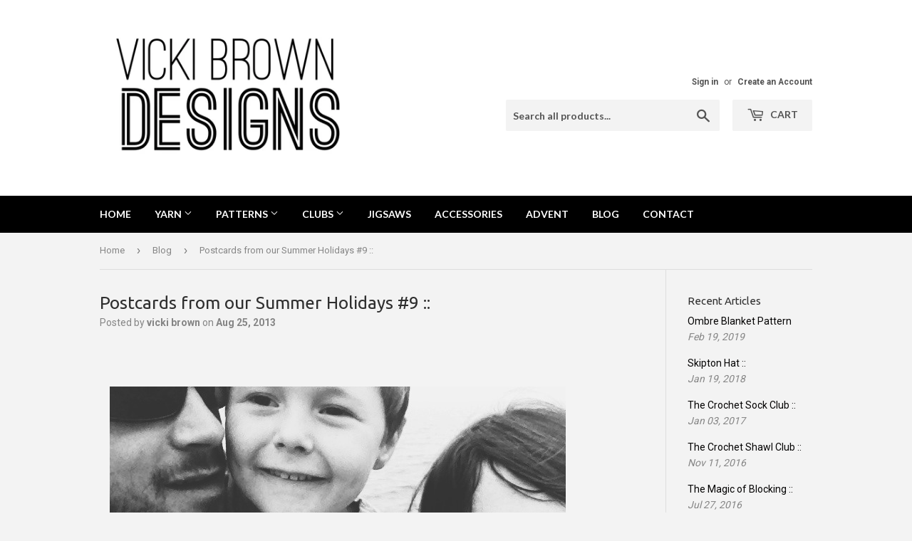

--- FILE ---
content_type: text/html; charset=utf-8
request_url: https://vickibrowndesigns.com/en-nl/blogs/blog/postcards-from-our-summer-holidays-9
body_size: 20008
content:

<!doctype html>
<!--[if lt IE 7]><html class="no-js lt-ie9 lt-ie8 lt-ie7" lang="en"> <![endif]-->
<!--[if IE 7]><html class="no-js lt-ie9 lt-ie8" lang="en"> <![endif]-->
<!--[if IE 8]><html class="no-js lt-ie9" lang="en"> <![endif]-->
<!--[if IE 9 ]><html class="ie9 no-js"> <![endif]-->
<!--[if (gt IE 9)|!(IE)]><!--> <html class="no-touch no-js"> <!--<![endif]-->
<script>
  (function(w, d, t, h, s, n) {
    w.FlodeskObject = n;
    var fn = function() {
      (w[n].q = w[n].q || []).push(arguments);
    };
    w[n] = w[n] || fn;
    var f = d.getElementsByTagName(t)[0];
    var v = '?v=' + Math.floor(new Date().getTime() / (120 * 1000)) * 60;
    var sm = d.createElement(t);
    sm.async = true;
    sm.type = 'module';
    sm.src = h + s + '.mjs' + v;
    f.parentNode.insertBefore(sm, f);
    var sn = d.createElement(t);
    sn.async = true;
    sn.noModule = true;
    sn.src = h + s + '.js' + v;
    f.parentNode.insertBefore(sn, f);
  })(window, document, 'script', 'https://assets.flodesk.com', '/universal', 'fd');
</script>
<script>
  window.fd('form', {
    formId: '6220ea55e4da3a4464c2fcef'
  });
</script>
<head>
  <meta name="facebook-domain-verification" content="1dk8qquhuymbma4e3ss02a6qyovo7k" />
  <script>(function(H){H.className=H.className.replace(/\bno-js\b/,'js')})(document.documentElement)</script>
  <!-- Basic page needs ================================================== -->
  <meta charset="utf-8">
  <meta http-equiv="X-UA-Compatible" content="IE=edge,chrome=1">

  
  <link rel="shortcut icon" href="//vickibrowndesigns.com/cdn/shop/files/logo_square_32x32.jpg?v=1613515415" type="image/png" />
  

  <!-- Title and description ================================================== -->
  <title>
  Postcards from our Summer Holidays #9 :: &ndash; Vicki Brown Designs
  </title>


  
    <meta name="description" content="">
  

  <!-- Product meta ================================================== -->
  
<meta property="og:site_name" content="Vicki Brown Designs">
<meta property="og:url" content="http://lilleystitches.blogspot.com/2013/08/postcards-from-our-summer-holidays-9.html">
<meta property="og:title" content="Postcards from our Summer Holidays #9 ::">
<meta property="og:type" content="article">
<meta property="og:description" content="">



  <meta name="twitter:site" content="@vickibrown">


  <meta name="twitter:card" content="summary">

<meta name="twitter:title" content="Postcards from our Summer Holidays #9 ::">
<meta name="twitter:description" content="">


  <!-- Helpers ================================================== -->
  <link rel="canonical" href="http://lilleystitches.blogspot.com/2013/08/postcards-from-our-summer-holidays-9.html">
  <meta name="viewport" content="width=device-width,initial-scale=1">

  <!-- CSS ================================================== -->
  <link href="//vickibrowndesigns.com/cdn/shop/t/2/assets/theme.scss.css?v=153070689982522174331715424690" rel="stylesheet" type="text/css" media="all" />
  
  
  
  <link href="//fonts.googleapis.com/css?family=Roboto:400,700" rel="stylesheet" type="text/css" media="all" />


  
    
    
    <link href="//fonts.googleapis.com/css?family=Ubuntu:400" rel="stylesheet" type="text/css" media="all" />
  


  
    
    
    <link href="//fonts.googleapis.com/css?family=Lato:700" rel="stylesheet" type="text/css" media="all" />
  



  <!-- Header hook for plugins ================================================== -->
  <script>window.performance && window.performance.mark && window.performance.mark('shopify.content_for_header.start');</script><meta id="shopify-digital-wallet" name="shopify-digital-wallet" content="/20314621/digital_wallets/dialog">
<meta name="shopify-checkout-api-token" content="f796b40b3f70c079f6bc60d8ea0b7613">
<meta id="in-context-paypal-metadata" data-shop-id="20314621" data-venmo-supported="false" data-environment="production" data-locale="en_US" data-paypal-v4="true" data-currency="EUR">
<link rel="alternate" type="application/atom+xml" title="Feed" href="/en-nl/blogs/blog.atom" />
<link rel="alternate" hreflang="x-default" href="https://vickibrowndesigns.com/blogs/blog/postcards-from-our-summer-holidays-9">
<link rel="alternate" hreflang="en" href="https://vickibrowndesigns.com/blogs/blog/postcards-from-our-summer-holidays-9">
<link rel="alternate" hreflang="en-DE" href="https://vickibrowndesigns.com/en-de/blogs/blog/postcards-from-our-summer-holidays-9">
<link rel="alternate" hreflang="en-IE" href="https://vickibrowndesigns.com/en-ie/blogs/blog/postcards-from-our-summer-holidays-9">
<link rel="alternate" hreflang="en-FR" href="https://vickibrowndesigns.com/en-fr/blogs/blog/postcards-from-our-summer-holidays-9">
<link rel="alternate" hreflang="en-NL" href="https://vickibrowndesigns.com/en-nl/blogs/blog/postcards-from-our-summer-holidays-9">
<link rel="alternate" hreflang="en-CH" href="https://vickibrowndesigns.com/en-ch/blogs/blog/postcards-from-our-summer-holidays-9">
<link rel="alternate" hreflang="en-IT" href="https://vickibrowndesigns.com/en-it/blogs/blog/postcards-from-our-summer-holidays-9">
<script async="async" src="/checkouts/internal/preloads.js?locale=en-NL"></script>
<link rel="preconnect" href="https://shop.app" crossorigin="anonymous">
<script async="async" src="https://shop.app/checkouts/internal/preloads.js?locale=en-NL&shop_id=20314621" crossorigin="anonymous"></script>
<script id="apple-pay-shop-capabilities" type="application/json">{"shopId":20314621,"countryCode":"GB","currencyCode":"EUR","merchantCapabilities":["supports3DS"],"merchantId":"gid:\/\/shopify\/Shop\/20314621","merchantName":"Vicki Brown Designs","requiredBillingContactFields":["postalAddress","email"],"requiredShippingContactFields":["postalAddress","email"],"shippingType":"shipping","supportedNetworks":["visa","maestro","masterCard","amex","discover","elo"],"total":{"type":"pending","label":"Vicki Brown Designs","amount":"1.00"},"shopifyPaymentsEnabled":true,"supportsSubscriptions":true}</script>
<script id="shopify-features" type="application/json">{"accessToken":"f796b40b3f70c079f6bc60d8ea0b7613","betas":["rich-media-storefront-analytics"],"domain":"vickibrowndesigns.com","predictiveSearch":true,"shopId":20314621,"locale":"en"}</script>
<script>var Shopify = Shopify || {};
Shopify.shop = "vicki-brown-designs.myshopify.com";
Shopify.locale = "en";
Shopify.currency = {"active":"EUR","rate":"1.1720004"};
Shopify.country = "NL";
Shopify.theme = {"name":"Supply","id":197771396,"schema_name":"Supply","schema_version":"2.4.3","theme_store_id":679,"role":"main"};
Shopify.theme.handle = "null";
Shopify.theme.style = {"id":null,"handle":null};
Shopify.cdnHost = "vickibrowndesigns.com/cdn";
Shopify.routes = Shopify.routes || {};
Shopify.routes.root = "/en-nl/";</script>
<script type="module">!function(o){(o.Shopify=o.Shopify||{}).modules=!0}(window);</script>
<script>!function(o){function n(){var o=[];function n(){o.push(Array.prototype.slice.apply(arguments))}return n.q=o,n}var t=o.Shopify=o.Shopify||{};t.loadFeatures=n(),t.autoloadFeatures=n()}(window);</script>
<script>
  window.ShopifyPay = window.ShopifyPay || {};
  window.ShopifyPay.apiHost = "shop.app\/pay";
  window.ShopifyPay.redirectState = null;
</script>
<script id="shop-js-analytics" type="application/json">{"pageType":"article"}</script>
<script defer="defer" async type="module" src="//vickibrowndesigns.com/cdn/shopifycloud/shop-js/modules/v2/client.init-shop-cart-sync_BT-GjEfc.en.esm.js"></script>
<script defer="defer" async type="module" src="//vickibrowndesigns.com/cdn/shopifycloud/shop-js/modules/v2/chunk.common_D58fp_Oc.esm.js"></script>
<script defer="defer" async type="module" src="//vickibrowndesigns.com/cdn/shopifycloud/shop-js/modules/v2/chunk.modal_xMitdFEc.esm.js"></script>
<script type="module">
  await import("//vickibrowndesigns.com/cdn/shopifycloud/shop-js/modules/v2/client.init-shop-cart-sync_BT-GjEfc.en.esm.js");
await import("//vickibrowndesigns.com/cdn/shopifycloud/shop-js/modules/v2/chunk.common_D58fp_Oc.esm.js");
await import("//vickibrowndesigns.com/cdn/shopifycloud/shop-js/modules/v2/chunk.modal_xMitdFEc.esm.js");

  window.Shopify.SignInWithShop?.initShopCartSync?.({"fedCMEnabled":true,"windoidEnabled":true});

</script>
<script>
  window.Shopify = window.Shopify || {};
  if (!window.Shopify.featureAssets) window.Shopify.featureAssets = {};
  window.Shopify.featureAssets['shop-js'] = {"shop-cart-sync":["modules/v2/client.shop-cart-sync_DZOKe7Ll.en.esm.js","modules/v2/chunk.common_D58fp_Oc.esm.js","modules/v2/chunk.modal_xMitdFEc.esm.js"],"init-fed-cm":["modules/v2/client.init-fed-cm_B6oLuCjv.en.esm.js","modules/v2/chunk.common_D58fp_Oc.esm.js","modules/v2/chunk.modal_xMitdFEc.esm.js"],"shop-cash-offers":["modules/v2/client.shop-cash-offers_D2sdYoxE.en.esm.js","modules/v2/chunk.common_D58fp_Oc.esm.js","modules/v2/chunk.modal_xMitdFEc.esm.js"],"shop-login-button":["modules/v2/client.shop-login-button_QeVjl5Y3.en.esm.js","modules/v2/chunk.common_D58fp_Oc.esm.js","modules/v2/chunk.modal_xMitdFEc.esm.js"],"pay-button":["modules/v2/client.pay-button_DXTOsIq6.en.esm.js","modules/v2/chunk.common_D58fp_Oc.esm.js","modules/v2/chunk.modal_xMitdFEc.esm.js"],"shop-button":["modules/v2/client.shop-button_DQZHx9pm.en.esm.js","modules/v2/chunk.common_D58fp_Oc.esm.js","modules/v2/chunk.modal_xMitdFEc.esm.js"],"avatar":["modules/v2/client.avatar_BTnouDA3.en.esm.js"],"init-windoid":["modules/v2/client.init-windoid_CR1B-cfM.en.esm.js","modules/v2/chunk.common_D58fp_Oc.esm.js","modules/v2/chunk.modal_xMitdFEc.esm.js"],"init-shop-for-new-customer-accounts":["modules/v2/client.init-shop-for-new-customer-accounts_C_vY_xzh.en.esm.js","modules/v2/client.shop-login-button_QeVjl5Y3.en.esm.js","modules/v2/chunk.common_D58fp_Oc.esm.js","modules/v2/chunk.modal_xMitdFEc.esm.js"],"init-shop-email-lookup-coordinator":["modules/v2/client.init-shop-email-lookup-coordinator_BI7n9ZSv.en.esm.js","modules/v2/chunk.common_D58fp_Oc.esm.js","modules/v2/chunk.modal_xMitdFEc.esm.js"],"init-shop-cart-sync":["modules/v2/client.init-shop-cart-sync_BT-GjEfc.en.esm.js","modules/v2/chunk.common_D58fp_Oc.esm.js","modules/v2/chunk.modal_xMitdFEc.esm.js"],"shop-toast-manager":["modules/v2/client.shop-toast-manager_DiYdP3xc.en.esm.js","modules/v2/chunk.common_D58fp_Oc.esm.js","modules/v2/chunk.modal_xMitdFEc.esm.js"],"init-customer-accounts":["modules/v2/client.init-customer-accounts_D9ZNqS-Q.en.esm.js","modules/v2/client.shop-login-button_QeVjl5Y3.en.esm.js","modules/v2/chunk.common_D58fp_Oc.esm.js","modules/v2/chunk.modal_xMitdFEc.esm.js"],"init-customer-accounts-sign-up":["modules/v2/client.init-customer-accounts-sign-up_iGw4briv.en.esm.js","modules/v2/client.shop-login-button_QeVjl5Y3.en.esm.js","modules/v2/chunk.common_D58fp_Oc.esm.js","modules/v2/chunk.modal_xMitdFEc.esm.js"],"shop-follow-button":["modules/v2/client.shop-follow-button_CqMgW2wH.en.esm.js","modules/v2/chunk.common_D58fp_Oc.esm.js","modules/v2/chunk.modal_xMitdFEc.esm.js"],"checkout-modal":["modules/v2/client.checkout-modal_xHeaAweL.en.esm.js","modules/v2/chunk.common_D58fp_Oc.esm.js","modules/v2/chunk.modal_xMitdFEc.esm.js"],"shop-login":["modules/v2/client.shop-login_D91U-Q7h.en.esm.js","modules/v2/chunk.common_D58fp_Oc.esm.js","modules/v2/chunk.modal_xMitdFEc.esm.js"],"lead-capture":["modules/v2/client.lead-capture_BJmE1dJe.en.esm.js","modules/v2/chunk.common_D58fp_Oc.esm.js","modules/v2/chunk.modal_xMitdFEc.esm.js"],"payment-terms":["modules/v2/client.payment-terms_Ci9AEqFq.en.esm.js","modules/v2/chunk.common_D58fp_Oc.esm.js","modules/v2/chunk.modal_xMitdFEc.esm.js"]};
</script>
<script>(function() {
  var isLoaded = false;
  function asyncLoad() {
    if (isLoaded) return;
    isLoaded = true;
    var urls = ["https:\/\/ecommplugins-trustboxsettings.trustpilot.com\/vicki-brown-designs.myshopify.com.js?settings=1582890178224\u0026shop=vicki-brown-designs.myshopify.com","https:\/\/widget.trustpilot.com\/bootstrap\/v5\/tp.widget.sync.bootstrap.min.js?shop=vicki-brown-designs.myshopify.com","https:\/\/ecommplugins-scripts.trustpilot.com\/v2.1\/js\/header.min.js?settings=eyJrZXkiOiJpQmJYclhwVFUxQXNvZml0In0=\u0026shop=vicki-brown-designs.myshopify.com","https:\/\/static.rechargecdn.com\/assets\/js\/widget.min.js?shop=vicki-brown-designs.myshopify.com"];
    for (var i = 0; i < urls.length; i++) {
      var s = document.createElement('script');
      s.type = 'text/javascript';
      s.async = true;
      s.src = urls[i];
      var x = document.getElementsByTagName('script')[0];
      x.parentNode.insertBefore(s, x);
    }
  };
  if(window.attachEvent) {
    window.attachEvent('onload', asyncLoad);
  } else {
    window.addEventListener('load', asyncLoad, false);
  }
})();</script>
<script id="__st">var __st={"a":20314621,"offset":0,"reqid":"5c1f910a-1315-4abf-a456-0f0ba26b4444-1769071067","pageurl":"vickibrowndesigns.com\/en-nl\/blogs\/blog\/postcards-from-our-summer-holidays-9","s":"articles-6200688671","u":"4a13a779d51e","p":"article","rtyp":"article","rid":6200688671};</script>
<script>window.ShopifyPaypalV4VisibilityTracking = true;</script>
<script id="captcha-bootstrap">!function(){'use strict';const t='contact',e='account',n='new_comment',o=[[t,t],['blogs',n],['comments',n],[t,'customer']],c=[[e,'customer_login'],[e,'guest_login'],[e,'recover_customer_password'],[e,'create_customer']],r=t=>t.map((([t,e])=>`form[action*='/${t}']:not([data-nocaptcha='true']) input[name='form_type'][value='${e}']`)).join(','),a=t=>()=>t?[...document.querySelectorAll(t)].map((t=>t.form)):[];function s(){const t=[...o],e=r(t);return a(e)}const i='password',u='form_key',d=['recaptcha-v3-token','g-recaptcha-response','h-captcha-response',i],f=()=>{try{return window.sessionStorage}catch{return}},m='__shopify_v',_=t=>t.elements[u];function p(t,e,n=!1){try{const o=window.sessionStorage,c=JSON.parse(o.getItem(e)),{data:r}=function(t){const{data:e,action:n}=t;return t[m]||n?{data:e,action:n}:{data:t,action:n}}(c);for(const[e,n]of Object.entries(r))t.elements[e]&&(t.elements[e].value=n);n&&o.removeItem(e)}catch(o){console.error('form repopulation failed',{error:o})}}const l='form_type',E='cptcha';function T(t){t.dataset[E]=!0}const w=window,h=w.document,L='Shopify',v='ce_forms',y='captcha';let A=!1;((t,e)=>{const n=(g='f06e6c50-85a8-45c8-87d0-21a2b65856fe',I='https://cdn.shopify.com/shopifycloud/storefront-forms-hcaptcha/ce_storefront_forms_captcha_hcaptcha.v1.5.2.iife.js',D={infoText:'Protected by hCaptcha',privacyText:'Privacy',termsText:'Terms'},(t,e,n)=>{const o=w[L][v],c=o.bindForm;if(c)return c(t,g,e,D).then(n);var r;o.q.push([[t,g,e,D],n]),r=I,A||(h.body.append(Object.assign(h.createElement('script'),{id:'captcha-provider',async:!0,src:r})),A=!0)});var g,I,D;w[L]=w[L]||{},w[L][v]=w[L][v]||{},w[L][v].q=[],w[L][y]=w[L][y]||{},w[L][y].protect=function(t,e){n(t,void 0,e),T(t)},Object.freeze(w[L][y]),function(t,e,n,w,h,L){const[v,y,A,g]=function(t,e,n){const i=e?o:[],u=t?c:[],d=[...i,...u],f=r(d),m=r(i),_=r(d.filter((([t,e])=>n.includes(e))));return[a(f),a(m),a(_),s()]}(w,h,L),I=t=>{const e=t.target;return e instanceof HTMLFormElement?e:e&&e.form},D=t=>v().includes(t);t.addEventListener('submit',(t=>{const e=I(t);if(!e)return;const n=D(e)&&!e.dataset.hcaptchaBound&&!e.dataset.recaptchaBound,o=_(e),c=g().includes(e)&&(!o||!o.value);(n||c)&&t.preventDefault(),c&&!n&&(function(t){try{if(!f())return;!function(t){const e=f();if(!e)return;const n=_(t);if(!n)return;const o=n.value;o&&e.removeItem(o)}(t);const e=Array.from(Array(32),(()=>Math.random().toString(36)[2])).join('');!function(t,e){_(t)||t.append(Object.assign(document.createElement('input'),{type:'hidden',name:u})),t.elements[u].value=e}(t,e),function(t,e){const n=f();if(!n)return;const o=[...t.querySelectorAll(`input[type='${i}']`)].map((({name:t})=>t)),c=[...d,...o],r={};for(const[a,s]of new FormData(t).entries())c.includes(a)||(r[a]=s);n.setItem(e,JSON.stringify({[m]:1,action:t.action,data:r}))}(t,e)}catch(e){console.error('failed to persist form',e)}}(e),e.submit())}));const S=(t,e)=>{t&&!t.dataset[E]&&(n(t,e.some((e=>e===t))),T(t))};for(const o of['focusin','change'])t.addEventListener(o,(t=>{const e=I(t);D(e)&&S(e,y())}));const B=e.get('form_key'),M=e.get(l),P=B&&M;t.addEventListener('DOMContentLoaded',(()=>{const t=y();if(P)for(const e of t)e.elements[l].value===M&&p(e,B);[...new Set([...A(),...v().filter((t=>'true'===t.dataset.shopifyCaptcha))])].forEach((e=>S(e,t)))}))}(h,new URLSearchParams(w.location.search),n,t,e,['guest_login'])})(!0,!0)}();</script>
<script integrity="sha256-4kQ18oKyAcykRKYeNunJcIwy7WH5gtpwJnB7kiuLZ1E=" data-source-attribution="shopify.loadfeatures" defer="defer" src="//vickibrowndesigns.com/cdn/shopifycloud/storefront/assets/storefront/load_feature-a0a9edcb.js" crossorigin="anonymous"></script>
<script crossorigin="anonymous" defer="defer" src="//vickibrowndesigns.com/cdn/shopifycloud/storefront/assets/shopify_pay/storefront-65b4c6d7.js?v=20250812"></script>
<script data-source-attribution="shopify.dynamic_checkout.dynamic.init">var Shopify=Shopify||{};Shopify.PaymentButton=Shopify.PaymentButton||{isStorefrontPortableWallets:!0,init:function(){window.Shopify.PaymentButton.init=function(){};var t=document.createElement("script");t.src="https://vickibrowndesigns.com/cdn/shopifycloud/portable-wallets/latest/portable-wallets.en.js",t.type="module",document.head.appendChild(t)}};
</script>
<script data-source-attribution="shopify.dynamic_checkout.buyer_consent">
  function portableWalletsHideBuyerConsent(e){var t=document.getElementById("shopify-buyer-consent"),n=document.getElementById("shopify-subscription-policy-button");t&&n&&(t.classList.add("hidden"),t.setAttribute("aria-hidden","true"),n.removeEventListener("click",e))}function portableWalletsShowBuyerConsent(e){var t=document.getElementById("shopify-buyer-consent"),n=document.getElementById("shopify-subscription-policy-button");t&&n&&(t.classList.remove("hidden"),t.removeAttribute("aria-hidden"),n.addEventListener("click",e))}window.Shopify?.PaymentButton&&(window.Shopify.PaymentButton.hideBuyerConsent=portableWalletsHideBuyerConsent,window.Shopify.PaymentButton.showBuyerConsent=portableWalletsShowBuyerConsent);
</script>
<script data-source-attribution="shopify.dynamic_checkout.cart.bootstrap">document.addEventListener("DOMContentLoaded",(function(){function t(){return document.querySelector("shopify-accelerated-checkout-cart, shopify-accelerated-checkout")}if(t())Shopify.PaymentButton.init();else{new MutationObserver((function(e,n){t()&&(Shopify.PaymentButton.init(),n.disconnect())})).observe(document.body,{childList:!0,subtree:!0})}}));
</script>
<link id="shopify-accelerated-checkout-styles" rel="stylesheet" media="screen" href="https://vickibrowndesigns.com/cdn/shopifycloud/portable-wallets/latest/accelerated-checkout-backwards-compat.css" crossorigin="anonymous">
<style id="shopify-accelerated-checkout-cart">
        #shopify-buyer-consent {
  margin-top: 1em;
  display: inline-block;
  width: 100%;
}

#shopify-buyer-consent.hidden {
  display: none;
}

#shopify-subscription-policy-button {
  background: none;
  border: none;
  padding: 0;
  text-decoration: underline;
  font-size: inherit;
  cursor: pointer;
}

#shopify-subscription-policy-button::before {
  box-shadow: none;
}

      </style>

<script>window.performance && window.performance.mark && window.performance.mark('shopify.content_for_header.end');</script>

  

<!--[if lt IE 9]>
<script src="//cdnjs.cloudflare.com/ajax/libs/html5shiv/3.7.2/html5shiv.min.js" type="text/javascript"></script>
<script src="//vickibrowndesigns.com/cdn/shop/t/2/assets/respond.min.js?v=356" type="text/javascript"></script>
<link href="//vickibrowndesigns.com/cdn/shop/t/2/assets/respond-proxy.html" id="respond-proxy" rel="respond-proxy" />
<link href="//vickibrowndesigns.com/search?q=f7ad42de799d19760e366f011db3be7a" id="respond-redirect" rel="respond-redirect" />
<script src="//vickibrowndesigns.com/search?q=f7ad42de799d19760e366f011db3be7a" type="text/javascript"></script>
<![endif]-->
<!--[if (lte IE 9) ]><script src="//vickibrowndesigns.com/cdn/shop/t/2/assets/match-media.min.js?v=356" type="text/javascript"></script><![endif]-->


  
  

  <script src="//ajax.googleapis.com/ajax/libs/jquery/1.11.0/jquery.min.js" type="text/javascript"></script>

  <!--[if (gt IE 9)|!(IE)]><!--><script src="//vickibrowndesigns.com/cdn/shop/t/2/assets/lazysizes.min.js?v=8147953233334221341506626642" async="async"></script><!--<![endif]-->
  <!--[if lte IE 9]><script src="//vickibrowndesigns.com/cdn/shop/t/2/assets/lazysizes.min.js?v=8147953233334221341506626642"></script><![endif]-->

  <!--[if (gt IE 9)|!(IE)]><!--><script src="//vickibrowndesigns.com/cdn/shop/t/2/assets/vendor.js?v=122134087407227584631506626642" defer="defer"></script><!--<![endif]-->
  <!--[if lte IE 9]><script src="//vickibrowndesigns.com/cdn/shop/t/2/assets/vendor.js?v=122134087407227584631506626642"></script><![endif]-->

  <!--[if (gt IE 9)|!(IE)]><!--><script src="//vickibrowndesigns.com/cdn/shop/t/2/assets/theme.js?v=43257823254246017021715152281" defer="defer"></script><!--<![endif]-->
  <!--[if lte IE 9]><script src="//vickibrowndesigns.com/cdn/shop/t/2/assets/theme.js?v=43257823254246017021715152281"></script><![endif]-->


<!-- BEGIN app block: shopify://apps/klaviyo-email-marketing-sms/blocks/klaviyo-onsite-embed/2632fe16-c075-4321-a88b-50b567f42507 -->












  <script async src="https://static.klaviyo.com/onsite/js/VBjAFS/klaviyo.js?company_id=VBjAFS"></script>
  <script>!function(){if(!window.klaviyo){window._klOnsite=window._klOnsite||[];try{window.klaviyo=new Proxy({},{get:function(n,i){return"push"===i?function(){var n;(n=window._klOnsite).push.apply(n,arguments)}:function(){for(var n=arguments.length,o=new Array(n),w=0;w<n;w++)o[w]=arguments[w];var t="function"==typeof o[o.length-1]?o.pop():void 0,e=new Promise((function(n){window._klOnsite.push([i].concat(o,[function(i){t&&t(i),n(i)}]))}));return e}}})}catch(n){window.klaviyo=window.klaviyo||[],window.klaviyo.push=function(){var n;(n=window._klOnsite).push.apply(n,arguments)}}}}();</script>

  




  <script>
    window.klaviyoReviewsProductDesignMode = false
  </script>







<!-- END app block --><meta property="og:image" content="https://cdn.shopify.com/s/files/1/2031/4621/files/Untitled_18.jpg?height=628&pad_color=fff&v=1613515415&width=1200" />
<meta property="og:image:secure_url" content="https://cdn.shopify.com/s/files/1/2031/4621/files/Untitled_18.jpg?height=628&pad_color=fff&v=1613515415&width=1200" />
<meta property="og:image:width" content="1200" />
<meta property="og:image:height" content="628" />
<link href="https://monorail-edge.shopifysvc.com" rel="dns-prefetch">
<script>(function(){if ("sendBeacon" in navigator && "performance" in window) {try {var session_token_from_headers = performance.getEntriesByType('navigation')[0].serverTiming.find(x => x.name == '_s').description;} catch {var session_token_from_headers = undefined;}var session_cookie_matches = document.cookie.match(/_shopify_s=([^;]*)/);var session_token_from_cookie = session_cookie_matches && session_cookie_matches.length === 2 ? session_cookie_matches[1] : "";var session_token = session_token_from_headers || session_token_from_cookie || "";function handle_abandonment_event(e) {var entries = performance.getEntries().filter(function(entry) {return /monorail-edge.shopifysvc.com/.test(entry.name);});if (!window.abandonment_tracked && entries.length === 0) {window.abandonment_tracked = true;var currentMs = Date.now();var navigation_start = performance.timing.navigationStart;var payload = {shop_id: 20314621,url: window.location.href,navigation_start,duration: currentMs - navigation_start,session_token,page_type: "article"};window.navigator.sendBeacon("https://monorail-edge.shopifysvc.com/v1/produce", JSON.stringify({schema_id: "online_store_buyer_site_abandonment/1.1",payload: payload,metadata: {event_created_at_ms: currentMs,event_sent_at_ms: currentMs}}));}}window.addEventListener('pagehide', handle_abandonment_event);}}());</script>
<script id="web-pixels-manager-setup">(function e(e,d,r,n,o){if(void 0===o&&(o={}),!Boolean(null===(a=null===(i=window.Shopify)||void 0===i?void 0:i.analytics)||void 0===a?void 0:a.replayQueue)){var i,a;window.Shopify=window.Shopify||{};var t=window.Shopify;t.analytics=t.analytics||{};var s=t.analytics;s.replayQueue=[],s.publish=function(e,d,r){return s.replayQueue.push([e,d,r]),!0};try{self.performance.mark("wpm:start")}catch(e){}var l=function(){var e={modern:/Edge?\/(1{2}[4-9]|1[2-9]\d|[2-9]\d{2}|\d{4,})\.\d+(\.\d+|)|Firefox\/(1{2}[4-9]|1[2-9]\d|[2-9]\d{2}|\d{4,})\.\d+(\.\d+|)|Chrom(ium|e)\/(9{2}|\d{3,})\.\d+(\.\d+|)|(Maci|X1{2}).+ Version\/(15\.\d+|(1[6-9]|[2-9]\d|\d{3,})\.\d+)([,.]\d+|)( \(\w+\)|)( Mobile\/\w+|) Safari\/|Chrome.+OPR\/(9{2}|\d{3,})\.\d+\.\d+|(CPU[ +]OS|iPhone[ +]OS|CPU[ +]iPhone|CPU IPhone OS|CPU iPad OS)[ +]+(15[._]\d+|(1[6-9]|[2-9]\d|\d{3,})[._]\d+)([._]\d+|)|Android:?[ /-](13[3-9]|1[4-9]\d|[2-9]\d{2}|\d{4,})(\.\d+|)(\.\d+|)|Android.+Firefox\/(13[5-9]|1[4-9]\d|[2-9]\d{2}|\d{4,})\.\d+(\.\d+|)|Android.+Chrom(ium|e)\/(13[3-9]|1[4-9]\d|[2-9]\d{2}|\d{4,})\.\d+(\.\d+|)|SamsungBrowser\/([2-9]\d|\d{3,})\.\d+/,legacy:/Edge?\/(1[6-9]|[2-9]\d|\d{3,})\.\d+(\.\d+|)|Firefox\/(5[4-9]|[6-9]\d|\d{3,})\.\d+(\.\d+|)|Chrom(ium|e)\/(5[1-9]|[6-9]\d|\d{3,})\.\d+(\.\d+|)([\d.]+$|.*Safari\/(?![\d.]+ Edge\/[\d.]+$))|(Maci|X1{2}).+ Version\/(10\.\d+|(1[1-9]|[2-9]\d|\d{3,})\.\d+)([,.]\d+|)( \(\w+\)|)( Mobile\/\w+|) Safari\/|Chrome.+OPR\/(3[89]|[4-9]\d|\d{3,})\.\d+\.\d+|(CPU[ +]OS|iPhone[ +]OS|CPU[ +]iPhone|CPU IPhone OS|CPU iPad OS)[ +]+(10[._]\d+|(1[1-9]|[2-9]\d|\d{3,})[._]\d+)([._]\d+|)|Android:?[ /-](13[3-9]|1[4-9]\d|[2-9]\d{2}|\d{4,})(\.\d+|)(\.\d+|)|Mobile Safari.+OPR\/([89]\d|\d{3,})\.\d+\.\d+|Android.+Firefox\/(13[5-9]|1[4-9]\d|[2-9]\d{2}|\d{4,})\.\d+(\.\d+|)|Android.+Chrom(ium|e)\/(13[3-9]|1[4-9]\d|[2-9]\d{2}|\d{4,})\.\d+(\.\d+|)|Android.+(UC? ?Browser|UCWEB|U3)[ /]?(15\.([5-9]|\d{2,})|(1[6-9]|[2-9]\d|\d{3,})\.\d+)\.\d+|SamsungBrowser\/(5\.\d+|([6-9]|\d{2,})\.\d+)|Android.+MQ{2}Browser\/(14(\.(9|\d{2,})|)|(1[5-9]|[2-9]\d|\d{3,})(\.\d+|))(\.\d+|)|K[Aa][Ii]OS\/(3\.\d+|([4-9]|\d{2,})\.\d+)(\.\d+|)/},d=e.modern,r=e.legacy,n=navigator.userAgent;return n.match(d)?"modern":n.match(r)?"legacy":"unknown"}(),u="modern"===l?"modern":"legacy",c=(null!=n?n:{modern:"",legacy:""})[u],f=function(e){return[e.baseUrl,"/wpm","/b",e.hashVersion,"modern"===e.buildTarget?"m":"l",".js"].join("")}({baseUrl:d,hashVersion:r,buildTarget:u}),m=function(e){var d=e.version,r=e.bundleTarget,n=e.surface,o=e.pageUrl,i=e.monorailEndpoint;return{emit:function(e){var a=e.status,t=e.errorMsg,s=(new Date).getTime(),l=JSON.stringify({metadata:{event_sent_at_ms:s},events:[{schema_id:"web_pixels_manager_load/3.1",payload:{version:d,bundle_target:r,page_url:o,status:a,surface:n,error_msg:t},metadata:{event_created_at_ms:s}}]});if(!i)return console&&console.warn&&console.warn("[Web Pixels Manager] No Monorail endpoint provided, skipping logging."),!1;try{return self.navigator.sendBeacon.bind(self.navigator)(i,l)}catch(e){}var u=new XMLHttpRequest;try{return u.open("POST",i,!0),u.setRequestHeader("Content-Type","text/plain"),u.send(l),!0}catch(e){return console&&console.warn&&console.warn("[Web Pixels Manager] Got an unhandled error while logging to Monorail."),!1}}}}({version:r,bundleTarget:l,surface:e.surface,pageUrl:self.location.href,monorailEndpoint:e.monorailEndpoint});try{o.browserTarget=l,function(e){var d=e.src,r=e.async,n=void 0===r||r,o=e.onload,i=e.onerror,a=e.sri,t=e.scriptDataAttributes,s=void 0===t?{}:t,l=document.createElement("script"),u=document.querySelector("head"),c=document.querySelector("body");if(l.async=n,l.src=d,a&&(l.integrity=a,l.crossOrigin="anonymous"),s)for(var f in s)if(Object.prototype.hasOwnProperty.call(s,f))try{l.dataset[f]=s[f]}catch(e){}if(o&&l.addEventListener("load",o),i&&l.addEventListener("error",i),u)u.appendChild(l);else{if(!c)throw new Error("Did not find a head or body element to append the script");c.appendChild(l)}}({src:f,async:!0,onload:function(){if(!function(){var e,d;return Boolean(null===(d=null===(e=window.Shopify)||void 0===e?void 0:e.analytics)||void 0===d?void 0:d.initialized)}()){var d=window.webPixelsManager.init(e)||void 0;if(d){var r=window.Shopify.analytics;r.replayQueue.forEach((function(e){var r=e[0],n=e[1],o=e[2];d.publishCustomEvent(r,n,o)})),r.replayQueue=[],r.publish=d.publishCustomEvent,r.visitor=d.visitor,r.initialized=!0}}},onerror:function(){return m.emit({status:"failed",errorMsg:"".concat(f," has failed to load")})},sri:function(e){var d=/^sha384-[A-Za-z0-9+/=]+$/;return"string"==typeof e&&d.test(e)}(c)?c:"",scriptDataAttributes:o}),m.emit({status:"loading"})}catch(e){m.emit({status:"failed",errorMsg:(null==e?void 0:e.message)||"Unknown error"})}}})({shopId: 20314621,storefrontBaseUrl: "https://vickibrowndesigns.com",extensionsBaseUrl: "https://extensions.shopifycdn.com/cdn/shopifycloud/web-pixels-manager",monorailEndpoint: "https://monorail-edge.shopifysvc.com/unstable/produce_batch",surface: "storefront-renderer",enabledBetaFlags: ["2dca8a86"],webPixelsConfigList: [{"id":"2989097342","configuration":"{\"accountID\":\"VBjAFS\",\"webPixelConfig\":\"eyJlbmFibGVBZGRlZFRvQ2FydEV2ZW50cyI6IHRydWV9\"}","eventPayloadVersion":"v1","runtimeContext":"STRICT","scriptVersion":"524f6c1ee37bacdca7657a665bdca589","type":"APP","apiClientId":123074,"privacyPurposes":["ANALYTICS","MARKETING"],"dataSharingAdjustments":{"protectedCustomerApprovalScopes":["read_customer_address","read_customer_email","read_customer_name","read_customer_personal_data","read_customer_phone"]}},{"id":"398852383","configuration":"{\"pixel_id\":\"120940798581458\",\"pixel_type\":\"facebook_pixel\",\"metaapp_system_user_token\":\"-\"}","eventPayloadVersion":"v1","runtimeContext":"OPEN","scriptVersion":"ca16bc87fe92b6042fbaa3acc2fbdaa6","type":"APP","apiClientId":2329312,"privacyPurposes":["ANALYTICS","MARKETING","SALE_OF_DATA"],"dataSharingAdjustments":{"protectedCustomerApprovalScopes":["read_customer_address","read_customer_email","read_customer_name","read_customer_personal_data","read_customer_phone"]}},{"id":"166428959","configuration":"{\"tagID\":\"2614055260691\"}","eventPayloadVersion":"v1","runtimeContext":"STRICT","scriptVersion":"18031546ee651571ed29edbe71a3550b","type":"APP","apiClientId":3009811,"privacyPurposes":["ANALYTICS","MARKETING","SALE_OF_DATA"],"dataSharingAdjustments":{"protectedCustomerApprovalScopes":["read_customer_address","read_customer_email","read_customer_name","read_customer_personal_data","read_customer_phone"]}},{"id":"187335038","eventPayloadVersion":"v1","runtimeContext":"LAX","scriptVersion":"1","type":"CUSTOM","privacyPurposes":["ANALYTICS"],"name":"Google Analytics tag (migrated)"},{"id":"shopify-app-pixel","configuration":"{}","eventPayloadVersion":"v1","runtimeContext":"STRICT","scriptVersion":"0450","apiClientId":"shopify-pixel","type":"APP","privacyPurposes":["ANALYTICS","MARKETING"]},{"id":"shopify-custom-pixel","eventPayloadVersion":"v1","runtimeContext":"LAX","scriptVersion":"0450","apiClientId":"shopify-pixel","type":"CUSTOM","privacyPurposes":["ANALYTICS","MARKETING"]}],isMerchantRequest: false,initData: {"shop":{"name":"Vicki Brown Designs","paymentSettings":{"currencyCode":"GBP"},"myshopifyDomain":"vicki-brown-designs.myshopify.com","countryCode":"GB","storefrontUrl":"https:\/\/vickibrowndesigns.com\/en-nl"},"customer":null,"cart":null,"checkout":null,"productVariants":[],"purchasingCompany":null},},"https://vickibrowndesigns.com/cdn","fcfee988w5aeb613cpc8e4bc33m6693e112",{"modern":"","legacy":""},{"shopId":"20314621","storefrontBaseUrl":"https:\/\/vickibrowndesigns.com","extensionBaseUrl":"https:\/\/extensions.shopifycdn.com\/cdn\/shopifycloud\/web-pixels-manager","surface":"storefront-renderer","enabledBetaFlags":"[\"2dca8a86\"]","isMerchantRequest":"false","hashVersion":"fcfee988w5aeb613cpc8e4bc33m6693e112","publish":"custom","events":"[[\"page_viewed\",{}]]"});</script><script>
  window.ShopifyAnalytics = window.ShopifyAnalytics || {};
  window.ShopifyAnalytics.meta = window.ShopifyAnalytics.meta || {};
  window.ShopifyAnalytics.meta.currency = 'EUR';
  var meta = {"page":{"pageType":"article","resourceType":"article","resourceId":6200688671,"requestId":"5c1f910a-1315-4abf-a456-0f0ba26b4444-1769071067"}};
  for (var attr in meta) {
    window.ShopifyAnalytics.meta[attr] = meta[attr];
  }
</script>
<script class="analytics">
  (function () {
    var customDocumentWrite = function(content) {
      var jquery = null;

      if (window.jQuery) {
        jquery = window.jQuery;
      } else if (window.Checkout && window.Checkout.$) {
        jquery = window.Checkout.$;
      }

      if (jquery) {
        jquery('body').append(content);
      }
    };

    var hasLoggedConversion = function(token) {
      if (token) {
        return document.cookie.indexOf('loggedConversion=' + token) !== -1;
      }
      return false;
    }

    var setCookieIfConversion = function(token) {
      if (token) {
        var twoMonthsFromNow = new Date(Date.now());
        twoMonthsFromNow.setMonth(twoMonthsFromNow.getMonth() + 2);

        document.cookie = 'loggedConversion=' + token + '; expires=' + twoMonthsFromNow;
      }
    }

    var trekkie = window.ShopifyAnalytics.lib = window.trekkie = window.trekkie || [];
    if (trekkie.integrations) {
      return;
    }
    trekkie.methods = [
      'identify',
      'page',
      'ready',
      'track',
      'trackForm',
      'trackLink'
    ];
    trekkie.factory = function(method) {
      return function() {
        var args = Array.prototype.slice.call(arguments);
        args.unshift(method);
        trekkie.push(args);
        return trekkie;
      };
    };
    for (var i = 0; i < trekkie.methods.length; i++) {
      var key = trekkie.methods[i];
      trekkie[key] = trekkie.factory(key);
    }
    trekkie.load = function(config) {
      trekkie.config = config || {};
      trekkie.config.initialDocumentCookie = document.cookie;
      var first = document.getElementsByTagName('script')[0];
      var script = document.createElement('script');
      script.type = 'text/javascript';
      script.onerror = function(e) {
        var scriptFallback = document.createElement('script');
        scriptFallback.type = 'text/javascript';
        scriptFallback.onerror = function(error) {
                var Monorail = {
      produce: function produce(monorailDomain, schemaId, payload) {
        var currentMs = new Date().getTime();
        var event = {
          schema_id: schemaId,
          payload: payload,
          metadata: {
            event_created_at_ms: currentMs,
            event_sent_at_ms: currentMs
          }
        };
        return Monorail.sendRequest("https://" + monorailDomain + "/v1/produce", JSON.stringify(event));
      },
      sendRequest: function sendRequest(endpointUrl, payload) {
        // Try the sendBeacon API
        if (window && window.navigator && typeof window.navigator.sendBeacon === 'function' && typeof window.Blob === 'function' && !Monorail.isIos12()) {
          var blobData = new window.Blob([payload], {
            type: 'text/plain'
          });

          if (window.navigator.sendBeacon(endpointUrl, blobData)) {
            return true;
          } // sendBeacon was not successful

        } // XHR beacon

        var xhr = new XMLHttpRequest();

        try {
          xhr.open('POST', endpointUrl);
          xhr.setRequestHeader('Content-Type', 'text/plain');
          xhr.send(payload);
        } catch (e) {
          console.log(e);
        }

        return false;
      },
      isIos12: function isIos12() {
        return window.navigator.userAgent.lastIndexOf('iPhone; CPU iPhone OS 12_') !== -1 || window.navigator.userAgent.lastIndexOf('iPad; CPU OS 12_') !== -1;
      }
    };
    Monorail.produce('monorail-edge.shopifysvc.com',
      'trekkie_storefront_load_errors/1.1',
      {shop_id: 20314621,
      theme_id: 197771396,
      app_name: "storefront",
      context_url: window.location.href,
      source_url: "//vickibrowndesigns.com/cdn/s/trekkie.storefront.1bbfab421998800ff09850b62e84b8915387986d.min.js"});

        };
        scriptFallback.async = true;
        scriptFallback.src = '//vickibrowndesigns.com/cdn/s/trekkie.storefront.1bbfab421998800ff09850b62e84b8915387986d.min.js';
        first.parentNode.insertBefore(scriptFallback, first);
      };
      script.async = true;
      script.src = '//vickibrowndesigns.com/cdn/s/trekkie.storefront.1bbfab421998800ff09850b62e84b8915387986d.min.js';
      first.parentNode.insertBefore(script, first);
    };
    trekkie.load(
      {"Trekkie":{"appName":"storefront","development":false,"defaultAttributes":{"shopId":20314621,"isMerchantRequest":null,"themeId":197771396,"themeCityHash":"17832385846483561968","contentLanguage":"en","currency":"EUR","eventMetadataId":"83abd532-fa5a-4ed4-b12a-7ee9fa3c2f67"},"isServerSideCookieWritingEnabled":true,"monorailRegion":"shop_domain","enabledBetaFlags":["65f19447"]},"Session Attribution":{},"S2S":{"facebookCapiEnabled":true,"source":"trekkie-storefront-renderer","apiClientId":580111}}
    );

    var loaded = false;
    trekkie.ready(function() {
      if (loaded) return;
      loaded = true;

      window.ShopifyAnalytics.lib = window.trekkie;

      var originalDocumentWrite = document.write;
      document.write = customDocumentWrite;
      try { window.ShopifyAnalytics.merchantGoogleAnalytics.call(this); } catch(error) {};
      document.write = originalDocumentWrite;

      window.ShopifyAnalytics.lib.page(null,{"pageType":"article","resourceType":"article","resourceId":6200688671,"requestId":"5c1f910a-1315-4abf-a456-0f0ba26b4444-1769071067","shopifyEmitted":true});

      var match = window.location.pathname.match(/checkouts\/(.+)\/(thank_you|post_purchase)/)
      var token = match? match[1]: undefined;
      if (!hasLoggedConversion(token)) {
        setCookieIfConversion(token);
        
      }
    });


        var eventsListenerScript = document.createElement('script');
        eventsListenerScript.async = true;
        eventsListenerScript.src = "//vickibrowndesigns.com/cdn/shopifycloud/storefront/assets/shop_events_listener-3da45d37.js";
        document.getElementsByTagName('head')[0].appendChild(eventsListenerScript);

})();</script>
  <script>
  if (!window.ga || (window.ga && typeof window.ga !== 'function')) {
    window.ga = function ga() {
      (window.ga.q = window.ga.q || []).push(arguments);
      if (window.Shopify && window.Shopify.analytics && typeof window.Shopify.analytics.publish === 'function') {
        window.Shopify.analytics.publish("ga_stub_called", {}, {sendTo: "google_osp_migration"});
      }
      console.error("Shopify's Google Analytics stub called with:", Array.from(arguments), "\nSee https://help.shopify.com/manual/promoting-marketing/pixels/pixel-migration#google for more information.");
    };
    if (window.Shopify && window.Shopify.analytics && typeof window.Shopify.analytics.publish === 'function') {
      window.Shopify.analytics.publish("ga_stub_initialized", {}, {sendTo: "google_osp_migration"});
    }
  }
</script>
<script
  defer
  src="https://vickibrowndesigns.com/cdn/shopifycloud/perf-kit/shopify-perf-kit-3.0.4.min.js"
  data-application="storefront-renderer"
  data-shop-id="20314621"
  data-render-region="gcp-us-east1"
  data-page-type="article"
  data-theme-instance-id="197771396"
  data-theme-name="Supply"
  data-theme-version="2.4.3"
  data-monorail-region="shop_domain"
  data-resource-timing-sampling-rate="10"
  data-shs="true"
  data-shs-beacon="true"
  data-shs-export-with-fetch="true"
  data-shs-logs-sample-rate="1"
  data-shs-beacon-endpoint="https://vickibrowndesigns.com/api/collect"
></script>
</head>

<body id="postcards-from-our-summer-holidays-9" class="template-article" >

  <div id="shopify-section-header" class="shopify-section header-section"><header class="site-header" role="banner" data-section-id="header" data-section-type="header-section">
  <div class="wrapper">
    <meta name="facebook-domain-verification" content="ckmiy0bif7cnd9d3owa3nyyfhe9aik" />

    <div class="grid--full">
      <div class="grid-item large--one-half">
        
          <div class="h1 header-logo" itemscope itemtype="http://schema.org/Organization">
        
          
          

          <a href="/" itemprop="url">
            <div class="lazyload__image-wrapper no-js" style="max-width:600px;">
              <div style="padding-top:37.01527614571092%;">
                <img class="lazyload js"
                  data-src="//vickibrowndesigns.com/cdn/shop/files/vicki_brown_designs_banner_{width}x.jpg?v=1613515415"
                  data-widths="[180, 360, 540, 720, 900, 1080, 1296, 1512, 1728, 2048]"
                  data-aspectratio="2.7015873015873018"
                  data-sizes="auto"
                  alt="Vicki Brown Designs"
                  style="width:600px;">
              </div>
            </div>
            <noscript>
              
              <img src="//vickibrowndesigns.com/cdn/shop/files/vicki_brown_designs_banner_600x.jpg?v=1613515415"
                srcset="//vickibrowndesigns.com/cdn/shop/files/vicki_brown_designs_banner_600x.jpg?v=1613515415 1x, //vickibrowndesigns.com/cdn/shop/files/vicki_brown_designs_banner_600x@2x.jpg?v=1613515415 2x"
                alt="Vicki Brown Designs"
                itemprop="logo"
                style="max-width:600px;">
            </noscript>
          </a>
          
        
          </div>
        
      </div>

      <div class="grid-item large--one-half text-center large--text-right">
        
          <div class="site-header--text-links medium-down--hide">
            
              

                <p></p>

              
            

            
              <span class="site-header--meta-links medium-down--hide">
                
                  <a href="/en-nl/account/login" id="customer_login_link">Sign in</a>
                  <span class="site-header--spacer">or</span>
                  <a href="/en-nl/account/register" id="customer_register_link">Create an Account</a>
                
              </span>
            
          </div>

          <br class="medium-down--hide">
        

        <form action="/search" method="get" class="search-bar" role="search">
  <input type="hidden" name="type" value="product">

  <input type="search" name="q" value="" placeholder="Search all products..." aria-label="Search all products...">
  <button type="submit" class="search-bar--submit icon-fallback-text">
    <span class="icon icon-search" aria-hidden="true"></span>
    <span class="fallback-text">Search</span>
  </button>
</form>


        <a href="/cart" class="header-cart-btn cart-toggle">
          <span class="icon icon-cart"></span>
          Cart <span class="cart-count cart-badge--desktop hidden-count">0</span>
        </a>
      </div>
    </div>

  </div>
</header>

<nav class="nav-bar" role="navigation">
  <div class="wrapper">
    <form action="/search" method="get" class="search-bar" role="search">
  <input type="hidden" name="type" value="product">

  <input type="search" name="q" value="" placeholder="Search all products..." aria-label="Search all products...">
  <button type="submit" class="search-bar--submit icon-fallback-text">
    <span class="icon icon-search" aria-hidden="true"></span>
    <span class="fallback-text">Search</span>
  </button>
</form>

    <ul class="site-nav" id="accessibleNav">
  
  <li class="large--hide">
    <a href="/">Home</a>
  </li>
  
  
    
    
      <li >
        <a href="/en-nl">Home</a>
      </li>
    
  
    
    
      <li class="site-nav--has-dropdown" aria-haspopup="true">
        <a href="/en-nl/collections/all">
          YARN
          <span class="icon-fallback-text">
            <span class="icon icon-arrow-down" aria-hidden="true"></span>
          </span>
        </a>
        <ul class="site-nav--dropdown">
          
            <li ><a href="/en-nl/collections/standard-sock">standard sock yarn</a></li>
          
            <li ><a href="/en-nl/collections/double-knit-yarn">double knit</a></li>
          
            <li ><a href="/en-nl/collections/mini-skeins">mini skeins</a></li>
          
            <li ><a href="/en-nl/collections/mohair-lace-1">mohair lace</a></li>
          
            <li ><a href="/en-nl/collections/kid-silk-fluff">kid silk fluff</a></li>
          
            <li ><a href="/en-nl/collections/singles-sock">singles sock</a></li>
          
            <li ><a href="/en-nl/collections/high-twist-sock">high twist sock</a></li>
          
            <li ><a href="/en-nl/collections/sock-slub">slub sock</a></li>
          
            <li ><a href="/en-nl/collections/chunky-yarn">chunky </a></li>
          
        </ul>
      </li>
    
  
    
    
      <li class="site-nav--has-dropdown" aria-haspopup="true">
        <a href="/en-nl/collections/all-patterns">
          PATTERNS
          <span class="icon-fallback-text">
            <span class="icon icon-arrow-down" aria-hidden="true"></span>
          </span>
        </a>
        <ul class="site-nav--dropdown">
          
            <li ><a href="/en-nl/collections/printed-crochet-patterns">printed patterns</a></li>
          
            <li ><a href="/en-nl/collections/downloadable-patterns">pdf patterns</a></li>
          
        </ul>
      </li>
    
  
    
    
      <li class="site-nav--has-dropdown" aria-haspopup="true">
        <a href="/en-nl/collections/club-boxes">
          CLUBS
          <span class="icon-fallback-text">
            <span class="icon icon-arrow-down" aria-hidden="true"></span>
          </span>
        </a>
        <ul class="site-nav--dropdown">
          
            <li ><a href="/en-nl/collections/the-mini-skein-club">The Mini Skein Club</a></li>
          
            <li ><a href="/en-nl/collections/the-crochet-accessories-club">The Crochet Accessories Club</a></li>
          
        </ul>
      </li>
    
  
    
    
      <li >
        <a href="/en-nl/collections/jigsaws">JIGSAWS</a>
      </li>
    
  
    
    
      <li >
        <a href="/en-nl/collections/accessories">ACCESSORIES</a>
      </li>
    
  
    
    
      <li >
        <a href="/en-nl/collections/the-yarn-advent-1">ADVENT</a>
      </li>
    
  
    
    
      <li >
        <a href="https://vickibrowndesigns.com/blogs/news">BLOG</a>
      </li>
    
  
    
    
      <li >
        <a href="/en-nl/pages/contact">CONTACT</a>
      </li>
    
  

  
    
      <li class="customer-navlink large--hide"><a href="/en-nl/account/login" id="customer_login_link">Sign in</a></li>
      <li class="customer-navlink large--hide"><a href="/en-nl/account/register" id="customer_register_link">Create an Account</a></li>
    
  
</ul>

  </div>
</nav>

<div id="mobileNavBar">
  <div class="display-table-cell">
    <a class="menu-toggle mobileNavBar-link"><span class="icon icon-hamburger"></span>Menu</a>
  </div>
  <div class="display-table-cell">
    <a href="/cart" class="cart-toggle mobileNavBar-link">
      <span class="icon icon-cart"></span>
      Cart <span class="cart-count hidden-count">0</span>
    </a>
  </div>
</div>


</div>

  <main class="wrapper main-content" role="main">

    

<div id="shopify-section-article-template" class="shopify-section">








<nav class="breadcrumb" role="navigation" aria-label="breadcrumbs">
  <a href="/" title="Back to the frontpage">Home</a>

  

    <span class="divider" aria-hidden="true">&rsaquo;</span>
    <a href="/en-nl/blogs/blog" title="">Blog</a>
    <span class="divider" aria-hidden="true">&rsaquo;</span>
    <span>Postcards from our Summer Holidays #9 ::</span>

  
</nav>



<div class="grid grid-border">

  <div class="grid-item large--four-fifths">
    <div class="grid">
      <div class="grid-item large--ten-twelfths">

        <header class="section-header">
          <div class="section-header--left">
            <h1>Postcards from our Summer Holidays #9 ::</h1>
            <p class="text-light">
              
              
              Posted by <strong>vicki brown</strong> on <strong><time pubdate datetime="2013-08-25">Aug 25, 2013</time></strong>
            </p>
          </div>
        </header>
        <div class="rte">
          <br><br><div class="separator" style="clear: both; text-align: center;"><a href="https://lh3.googleusercontent.com/-rrJe1AhAW0I/Uhm3YPlNUfI/AAAAAAAAB6Q/O37IxEmlaco/s640/blogger-image-1281312769.jpg" imageanchor="1" style="margin-left: 1em; margin-right: 1em;"><img border="0" src="https://lh3.googleusercontent.com/-rrJe1AhAW0I/Uhm3YPlNUfI/AAAAAAAAB6Q/O37IxEmlaco/s640/blogger-image-1281312769.jpg"></a></div>
        </div>

        
          <hr class="hr--clear">
          <h2 class="h3">Share this post</h2>
          



<div class="social-sharing is-clean" data-permalink="https://vickibrowndesigns.com/en-nl/blogs/blog/postcards-from-our-summer-holidays-9">

  
    <a target="_blank" href="//www.facebook.com/sharer.php?u=https://vickibrowndesigns.com/en-nl/blogs/blog/postcards-from-our-summer-holidays-9" class="share-facebook" title="Share on Facebook">
      <span class="icon icon-facebook" aria-hidden="true"></span>
      <span class="share-title" aria-hidden="true">Share</span>
      <span class="visually-hidden">Share on Facebook</span>
    </a>
  

  
    <a target="_blank" href="//twitter.com/share?text=Postcards%20from%20our%20Summer%20Holidays%20%239%20::&amp;url=https://vickibrowndesigns.com/en-nl/blogs/blog/postcards-from-our-summer-holidays-9&amp;source=webclient" class="share-twitter" title="Tweet on Twitter">
      <span class="icon icon-twitter" aria-hidden="true"></span>
      <span class="share-title" aria-hidden="true">Tweet</span>
      <span class="visually-hidden">Tweet on Twitter</span>
    </a>
  

  

</div>

          <hr>
        

        <ul>
          
          <li>
            <a href="#comments">
              0 comment
            </a>
          </li>
          

          


        </ul>

        
        <hr>

        <p class="clearfix">
          
            <span class="left">
              <a href="/en-nl/blogs/blog/postcards-from-our-summer-holidays-8" title="">← Older Post</a>
            </span>
          
          
            <span class="right">
              <a href="/en-nl/blogs/blog/postcards-from-our-summer-holidays-10" title="">Newer Post →</a>
            </span>
          
        </p>
        


        

        <hr>

        <div class="section-header">
          <h2 class="h1 section-header--left">0 comment</h2>
          <div class="section-header--right">
            <a href="#write-comment">Leave a comment &rsaquo;</a>
          </div>
        </div>

          

          <div id="comments">

            

            

            <div id="write-comment">
              <form method="post" action="/en-nl/blogs/blog/postcards-from-our-summer-holidays-9/comments#comment_form" id="comment_form" accept-charset="UTF-8" class="comment-form"><input type="hidden" name="form_type" value="new_comment" /><input type="hidden" name="utf8" value="✓" />

                <h2 class="h1">Leave a comment</h2>

                



                <div class="grid">

                  <div class="grid-item large--one-half">
                    <label for="comment-author" class="hidden-label">Name</label>
                    <input  type="text" name="comment[author]" placeholder="Name" id="comment-author" value="">

                    <label for="comment-email" class="hidden-label">Email</label>
                    <input  type="email" name="comment[email]" placeholder="Email" id="comment-email" value="" autocorrect="off" autocapitalize="off">
                  </div>

                  <div class="grid-item">
                    <label for="comment-body" class="hidden-label">Message</label>
                    <textarea  name="comment[body]" id="comment-body" placeholder="Message"></textarea>
                  </div>

                </div>

                

                <input type="submit" class="btn" value="Post comment">

              </form>
            </div>

          </div>

          

        
      </div>
    </div>
  </div>

  <aside class="sidebar grid-item large--one-fifth grid-border--left">
    <h3 class="h4">Recent Articles</h3>

  <p>
    <a href="/en-nl/blogs/blog/ombre-blanket-pattern-1">Ombre Blanket Pattern</a>
    <br>
    <time pubdate datetime="2019-02-19">
      <em class="text-light">Feb 19, 2019</em>
    </time>
  </p>

  <p>
    <a href="/en-nl/blogs/blog/skipton-hat">Skipton Hat ::</a>
    <br>
    <time pubdate datetime="2018-01-19">
      <em class="text-light">Jan 19, 2018</em>
    </time>
  </p>

  <p>
    <a href="/en-nl/blogs/blog/the-crochet-sock-club">The Crochet Sock Club ::</a>
    <br>
    <time pubdate datetime="2017-01-03">
      <em class="text-light">Jan 03, 2017</em>
    </time>
  </p>

  <p>
    <a href="/en-nl/blogs/blog/the-crochet-shawl-club">The Crochet Shawl Club ::</a>
    <br>
    <time pubdate datetime="2016-11-11">
      <em class="text-light">Nov 11, 2016</em>
    </time>
  </p>

  <p>
    <a href="/en-nl/blogs/blog/the-magic-of-blocking">The Magic of Blocking ::</a>
    <br>
    <time pubdate datetime="2016-07-27">
      <em class="text-light">Jul 27, 2016</em>
    </time>
  </p>

  <p>
    <a href="/en-nl/blogs/blog/weekending-a-trip-to-bruton">Weekending :: a trip to Bruton ::</a>
    <br>
    <time pubdate datetime="2016-07-25">
      <em class="text-light">Jul 25, 2016</em>
    </time>
  </p>



  <h4>Categories</h4>
  <ul>
    
      
      <li><a href="/en-nl/blogs/blog/tagged/baby" title="Show articles tagged baby">baby</a></li>
      
    
      
      <li><a href="/en-nl/blogs/blog/tagged/baking" title="Show articles tagged baking">baking</a></li>
      
    
      
      <li><a href="/en-nl/blogs/blog/tagged/bathroom" title="Show articles tagged bathroom">bathroom</a></li>
      
    
      
      <li><a href="/en-nl/blogs/blog/tagged/book-review" title="Show articles tagged book review">book review</a></li>
      
    
      
      <li><a href="/en-nl/blogs/blog/tagged/bread" title="Show articles tagged Bread">Bread</a></li>
      
    
      
      <li><a href="/en-nl/blogs/blog/tagged/breastfeeding" title="Show articles tagged breastfeeding">breastfeeding</a></li>
      
    
      
      <li><a href="/en-nl/blogs/blog/tagged/bricks" title="Show articles tagged bricks">bricks</a></li>
      
    
      
      <li><a href="/en-nl/blogs/blog/tagged/britmums" title="Show articles tagged britmums">britmums</a></li>
      
    
      
      <li><a href="/en-nl/blogs/blog/tagged/brown" title="Show articles tagged brown">brown</a></li>
      
    
      
      <li><a href="/en-nl/blogs/blog/tagged/bruton" title="Show articles tagged bruton">bruton</a></li>
      
    
      
      <li><a href="/en-nl/blogs/blog/tagged/bruton-somerset" title="Show articles tagged bruton somerset">bruton somerset</a></li>
      
    
      
      <li><a href="/en-nl/blogs/blog/tagged/bulbs" title="Show articles tagged bulbs">bulbs</a></li>
      
    
      
      <li><a href="/en-nl/blogs/blog/tagged/bunny" title="Show articles tagged bunny">bunny</a></li>
      
    
      
      <li><a href="/en-nl/blogs/blog/tagged/bunting" title="Show articles tagged bunting">bunting</a></li>
      
    
      
      <li><a href="/en-nl/blogs/blog/tagged/button" title="Show articles tagged button">button</a></li>
      
    
      
      <li><a href="/en-nl/blogs/blog/tagged/cake" title="Show articles tagged cake">cake</a></li>
      
    
      
      <li><a href="/en-nl/blogs/blog/tagged/cal" title="Show articles tagged cal">cal</a></li>
      
    
      
      <li><a href="/en-nl/blogs/blog/tagged/camp-bestival" title="Show articles tagged camp bestival">camp bestival</a></li>
      
    
      
      <li><a href="/en-nl/blogs/blog/tagged/camping" title="Show articles tagged camping">camping</a></li>
      
    
      
      <li><a href="/en-nl/blogs/blog/tagged/cape" title="Show articles tagged cape">cape</a></li>
      
    
      
      <li><a href="/en-nl/blogs/blog/tagged/cardigan" title="Show articles tagged cardigan">cardigan</a></li>
      
    
      
      <li><a href="/en-nl/blogs/blog/tagged/ceramics" title="Show articles tagged ceramics">ceramics</a></li>
      
    
      
      <li><a href="/en-nl/blogs/blog/tagged/chain" title="Show articles tagged chain">chain</a></li>
      
    
      
      <li><a href="/en-nl/blogs/blog/tagged/chains" title="Show articles tagged chains">chains</a></li>
      
    
      
      <li><a href="/en-nl/blogs/blog/tagged/charity" title="Show articles tagged charity">charity</a></li>
      
    
      
      <li><a href="/en-nl/blogs/blog/tagged/chef" title="Show articles tagged chef">chef</a></li>
      
    
      
      <li><a href="/en-nl/blogs/blog/tagged/cheltenham" title="Show articles tagged cheltenham">cheltenham</a></li>
      
    
      
      <li><a href="/en-nl/blogs/blog/tagged/cheltenham-craft-night-in-group-knit-crochet-gloucestershire" title="Show articles tagged cheltenham craft night in group knit crochet gloucestershire">cheltenham craft night in group knit crochet gloucestershire</a></li>
      
    
      
      <li><a href="/en-nl/blogs/blog/tagged/cheltenham-food-festival" title="Show articles tagged cheltenham food festival">cheltenham food festival</a></li>
      
    
      
      <li><a href="/en-nl/blogs/blog/tagged/chick" title="Show articles tagged chick">chick</a></li>
      
    
      
      <li><a href="/en-nl/blogs/blog/tagged/child" title="Show articles tagged child">child</a></li>
      
    
      
      <li><a href="/en-nl/blogs/blog/tagged/children" title="Show articles tagged children">children</a></li>
      
    
      
      <li><a href="/en-nl/blogs/blog/tagged/childrens" title="Show articles tagged children&#39;s">children's</a></li>
      
    
      
      <li><a href="/en-nl/blogs/blog/tagged/christmas" title="Show articles tagged christmas">christmas</a></li>
      
    
      
      <li><a href="/en-nl/blogs/blog/tagged/christmas-handmade-fair" title="Show articles tagged christmas handmade fair">christmas handmade fair</a></li>
      
    
      
      <li><a href="/en-nl/blogs/blog/tagged/chunky" title="Show articles tagged chunky">chunky</a></li>
      
    
      
      <li><a href="/en-nl/blogs/blog/tagged/circle" title="Show articles tagged circle">circle</a></li>
      
    
      
      <li><a href="/en-nl/blogs/blog/tagged/cloth-nappies" title="Show articles tagged cloth nappies">cloth nappies</a></li>
      
    
      
      <li><a href="/en-nl/blogs/blog/tagged/colour" title="Show articles tagged colour">colour</a></li>
      
    
      
      <li><a href="/en-nl/blogs/blog/tagged/competition" title="Show articles tagged competition">competition</a></li>
      
    
      
      <li><a href="/en-nl/blogs/blog/tagged/compost" title="Show articles tagged compost">compost</a></li>
      
    
      
      <li><a href="/en-nl/blogs/blog/tagged/container" title="Show articles tagged container">container</a></li>
      
    
      
      <li><a href="/en-nl/blogs/blog/tagged/containers" title="Show articles tagged containers">containers</a></li>
      
    
      
      <li><a href="/en-nl/blogs/blog/tagged/continental" title="Show articles tagged continental">continental</a></li>
      
    
      
      <li><a href="/en-nl/blogs/blog/tagged/cooking" title="Show articles tagged cooking">cooking</a></li>
      
    
      
      <li><a href="/en-nl/blogs/blog/tagged/cover" title="Show articles tagged cover">cover</a></li>
      
    
      
      <li><a href="/en-nl/blogs/blog/tagged/cowl" title="Show articles tagged cowl">cowl</a></li>
      
    
      
      <li><a href="/en-nl/blogs/blog/tagged/craft" title="Show articles tagged craft">craft</a></li>
      
    
      
      <li><a href="/en-nl/blogs/blog/tagged/craft-fair" title="Show articles tagged craft fair">craft fair</a></li>
      
    
      
      <li><a href="/en-nl/blogs/blog/tagged/craft-hobby-stitch-nec-birmingham" title="Show articles tagged craft hobby stitch nec birmingham">craft hobby stitch nec birmingham</a></li>
      
    
      
      <li><a href="/en-nl/blogs/blog/tagged/craft-swap" title="Show articles tagged craft swap">craft swap</a></li>
      
    
      
      <li><a href="/en-nl/blogs/blog/tagged/craft-tutorial" title="Show articles tagged craft tutorial">craft tutorial</a></li>
      
    
      
      <li><a href="/en-nl/blogs/blog/tagged/crafting" title="Show articles tagged crafting">crafting</a></li>
      
    
      
      <li><a href="/en-nl/blogs/blog/tagged/crafting-365" title="Show articles tagged crafting 365">crafting 365</a></li>
      
    
      
      <li><a href="/en-nl/blogs/blog/tagged/crafting365" title="Show articles tagged crafting365">crafting365</a></li>
      
    
      
      <li><a href="/en-nl/blogs/blog/tagged/crafts" title="Show articles tagged crafts">crafts</a></li>
      
    
      
      <li><a href="/en-nl/blogs/blog/tagged/crafty" title="Show articles tagged crafty">crafty</a></li>
      
    
      
      <li><a href="/en-nl/blogs/blog/tagged/crafty-365" title="Show articles tagged crafty 365">crafty 365</a></li>
      
    
      
      <li><a href="/en-nl/blogs/blog/tagged/creating-time-capsules" title="Show articles tagged creating time capsules">creating time capsules</a></li>
      
    
      
      <li><a href="/en-nl/blogs/blog/tagged/crochet" title="Show articles tagged crochet">crochet</a></li>
      
    
      
      <li><a href="/en-nl/blogs/blog/tagged/crochet-a-long-pattern-space-not-so-granny" title="Show articles tagged crochet a long pattern space not so granny">crochet a long pattern space not so granny</a></li>
      
    
      
      <li><a href="/en-nl/blogs/blog/tagged/crochet-a-rainbow" title="Show articles tagged crochet a rainbow">crochet a rainbow</a></li>
      
    
      
      <li><a href="/en-nl/blogs/blog/tagged/crochet-child-children-sweater-raglan-in-the-round" title="Show articles tagged Crochet child children sweater raglan in the round">Crochet child children sweater raglan in the round</a></li>
      
    
      
      <li><a href="/en-nl/blogs/blog/tagged/crochet-design" title="Show articles tagged crochet design">crochet design</a></li>
      
    
      
      <li><a href="/en-nl/blogs/blog/tagged/crochet-hook-handles" title="Show articles tagged crochet hook handles">crochet hook handles</a></li>
      
    
      
      <li><a href="/en-nl/blogs/blog/tagged/crochet-pattern" title="Show articles tagged crochet pattern">crochet pattern</a></li>
      
    
      
      <li><a href="/en-nl/blogs/blog/tagged/crochet-pattern-uk-us-beatrice-cardigan-download-pdf-vicki-brown-lilley-stitches" title="Show articles tagged crochet pattern uk us beatrice cardigan download pdf vicki brown lilley stitches">crochet pattern uk us beatrice cardigan download pdf vicki brown lilley stitches</a></li>
      
    
      
      <li><a href="/en-nl/blogs/blog/tagged/crochet-patterns" title="Show articles tagged crochet patterns">crochet patterns</a></li>
      
    
      
      <li><a href="/en-nl/blogs/blog/tagged/crochet-socks" title="Show articles tagged crochet socks">crochet socks</a></li>
      
    
      
      <li><a href="/en-nl/blogs/blog/tagged/crochet-tutorial" title="Show articles tagged crochet tutorial">crochet tutorial</a></li>
      
    
      
      <li><a href="/en-nl/blogs/blog/tagged/crochetalong" title="Show articles tagged crochetalong">crochetalong</a></li>
      
    
      
      <li><a href="/en-nl/blogs/blog/tagged/crocus" title="Show articles tagged crocus">crocus</a></li>
      
    
      
      <li><a href="/en-nl/blogs/blog/tagged/cucumber" title="Show articles tagged cucumber">cucumber</a></li>
      
    
      
      <li><a href="/en-nl/blogs/blog/tagged/cucumbers" title="Show articles tagged cucumbers">cucumbers</a></li>
      
    
      
      <li><a href="/en-nl/blogs/blog/tagged/d" title="Show articles tagged d">d</a></li>
      
    
      
      <li><a href="/en-nl/blogs/blog/tagged/days-out" title="Show articles tagged days out">days out</a></li>
      
    
      
      <li><a href="/en-nl/blogs/blog/tagged/decorate" title="Show articles tagged decorate">decorate</a></li>
      
    
      
      <li><a href="/en-nl/blogs/blog/tagged/delicate-dream" title="Show articles tagged delicate dream">delicate dream</a></li>
      
    
      
      <li><a href="/en-nl/blogs/blog/tagged/deramores" title="Show articles tagged deramores">deramores</a></li>
      
    
      
      <li><a href="/en-nl/blogs/blog/tagged/design-a-crochet-granny-blanket" title="Show articles tagged design a crochet granny blanket">design a crochet granny blanket</a></li>
      
    
      
      <li><a href="/en-nl/blogs/blog/tagged/design-wars" title="Show articles tagged design wars">design wars</a></li>
      
    
      
      <li><a href="/en-nl/blogs/blog/tagged/drinks" title="Show articles tagged drinks">drinks</a></li>
      
    
      
      <li><a href="/en-nl/blogs/blog/tagged/dye" title="Show articles tagged dye">dye</a></li>
      
    
      
      <li><a href="/en-nl/blogs/blog/tagged/easter" title="Show articles tagged easter">easter</a></li>
      
    
      
      <li><a href="/en-nl/blogs/blog/tagged/easter-bonnet" title="Show articles tagged easter bonnet">easter bonnet</a></li>
      
    
      
      <li><a href="/en-nl/blogs/blog/tagged/effie" title="Show articles tagged effie">effie</a></li>
      
    
      
      <li><a href="/en-nl/blogs/blog/tagged/electric-sheep" title="Show articles tagged electric sheep">electric sheep</a></li>
      
    
      
      <li><a href="/en-nl/blogs/blog/tagged/embroidery" title="Show articles tagged embroidery">embroidery</a></li>
      
    
      
      <li><a href="/en-nl/blogs/blog/tagged/etsy" title="Show articles tagged etsy">etsy</a></li>
      
    
      
      <li><a href="/en-nl/blogs/blog/tagged/etsy-craft-party" title="Show articles tagged etsy craft party">etsy craft party</a></li>
      
    
      
      <li><a href="/en-nl/blogs/blog/tagged/etsy-uk-sellers" title="Show articles tagged etsy uk sellers">etsy uk sellers</a></li>
      
    
      
      <li><a href="/en-nl/blogs/blog/tagged/fair" title="Show articles tagged fair">fair</a></li>
      
    
      
      <li><a href="/en-nl/blogs/blog/tagged/family" title="Show articles tagged family">family</a></li>
      
    
      
      <li><a href="/en-nl/blogs/blog/tagged/family-life" title="Show articles tagged family life">family life</a></li>
      
    
      
      <li><a href="/en-nl/blogs/blog/tagged/fashion" title="Show articles tagged fashion">fashion</a></li>
      
    
      
      <li><a href="/en-nl/blogs/blog/tagged/fathers-day" title="Show articles tagged fathers day">fathers day</a></li>
      
    
      
      <li><a href="/en-nl/blogs/blog/tagged/fatmumslims-photoaday-photo-a-day-fmsphotoaday" title="Show articles tagged FatMumSlim&#39;s photoaday photo a day fmsphotoaday">FatMumSlim's photoaday photo a day fmsphotoaday</a></li>
      
    
      
      <li><a href="/en-nl/blogs/blog/tagged/festivals" title="Show articles tagged festivals">festivals</a></li>
      
    
      
      <li><a href="/en-nl/blogs/blog/tagged/fhtr" title="Show articles tagged fhtr">fhtr</a></li>
      
    
      
      <li><a href="/en-nl/blogs/blog/tagged/finding-inspiration" title="Show articles tagged finding inspiration">finding inspiration</a></li>
      
    
      
      <li><a href="/en-nl/blogs/blog/tagged/fireworks" title="Show articles tagged fireworks">fireworks</a></li>
      
    
      
      <li><a href="/en-nl/blogs/blog/tagged/floods" title="Show articles tagged floods">floods</a></li>
      
    
      
      <li><a href="/en-nl/blogs/blog/tagged/floral" title="Show articles tagged floral">floral</a></li>
      
    
      
      <li><a href="/en-nl/blogs/blog/tagged/flower" title="Show articles tagged flower">flower</a></li>
      
    
      
      <li><a href="/en-nl/blogs/blog/tagged/flowers" title="Show articles tagged flowers">flowers</a></li>
      
    
      
      <li><a href="/en-nl/blogs/blog/tagged/fmsphotoaday-fmsphotoaday-fat-mum-slim-photo-a-day-crochet-hook-yarn" title="Show articles tagged Fmsphotoaday #fmsphotoaday fat mum slim photo a day crochet hook yarn">Fmsphotoaday #fmsphotoaday fat mum slim photo a day crochet hook yarn</a></li>
      
    
      
      <li><a href="/en-nl/blogs/blog/tagged/fmsphotoaday-fmsphotoaday-fat-mum-slim-photo-a-day-day-6-tulip-tulips" title="Show articles tagged Fmsphotoaday #fmsphotoaday fat mum slim photo a day day 6 tulip tulips">Fmsphotoaday #fmsphotoaday fat mum slim photo a day day 6 tulip tulips</a></li>
      
    
      
      <li><a href="/en-nl/blogs/blog/tagged/fmsphotoaday-fmsphotoaday-fat-mum-slim-photo-a-day-movement-walking" title="Show articles tagged Fmsphotoaday #fmsphotoaday fat mum slim photo a day movement walking">Fmsphotoaday #fmsphotoaday fat mum slim photo a day movement walking</a></li>
      
    
      
      <li><a href="/en-nl/blogs/blog/tagged/fmsphotoaday-fat-mum-slim-photo-a-day-christmas-tree-decorations" title="Show articles tagged Fmsphotoaday fat mum slim photo a day Christmas tree decorations">Fmsphotoaday fat mum slim photo a day Christmas tree decorations</a></li>
      
    
      
      <li><a href="/en-nl/blogs/blog/tagged/fo-friday" title="Show articles tagged fo friday">fo friday</a></li>
      
    
      
      <li><a href="/en-nl/blogs/blog/tagged/food" title="Show articles tagged food">food</a></li>
      
    
      
      <li><a href="/en-nl/blogs/blog/tagged/food-and-drink-festival" title="Show articles tagged food and drink festival">food and drink festival</a></li>
      
    
      
      <li><a href="/en-nl/blogs/blog/tagged/for-babes" title="Show articles tagged for babes">for babes</a></li>
      
    
      
      <li><a href="/en-nl/blogs/blog/tagged/for-charity" title="Show articles tagged for charity">for charity</a></li>
      
    
      
      <li><a href="/en-nl/blogs/blog/tagged/for-home" title="Show articles tagged for home">for home</a></li>
      
    
      
      <li><a href="/en-nl/blogs/blog/tagged/for-ladies" title="Show articles tagged for ladies">for ladies</a></li>
      
    
      
      <li><a href="/en-nl/blogs/blog/tagged/for-me" title="Show articles tagged for me">for me</a></li>
      
    
      
      <li><a href="/en-nl/blogs/blog/tagged/foundation-half-treble" title="Show articles tagged foundation half treble">foundation half treble</a></li>
      
    
      
      <li><a href="/en-nl/blogs/blog/tagged/fox" title="Show articles tagged fox">fox</a></li>
      
    
      
      <li><a href="/en-nl/blogs/blog/tagged/fox-cape" title="Show articles tagged fox cape">fox cape</a></li>
      
    
      
      <li><a href="/en-nl/blogs/blog/tagged/free" title="Show articles tagged free">free</a></li>
      
    
      
      <li><a href="/en-nl/blogs/blog/tagged/free-pattern" title="Show articles tagged free pattern">free pattern</a></li>
      
    
      
      <li><a href="/en-nl/blogs/blog/tagged/free-printables" title="Show articles tagged free printables">free printables</a></li>
      
    
      
      <li><a href="/en-nl/blogs/blog/tagged/fruit" title="Show articles tagged fruit">fruit</a></li>
      
    
      
      <li><a href="/en-nl/blogs/blog/tagged/garden" title="Show articles tagged garden">garden</a></li>
      
    
      
      <li><a href="/en-nl/blogs/blog/tagged/gardening" title="Show articles tagged gardening">gardening</a></li>
      
    
      
      <li><a href="/en-nl/blogs/blog/tagged/gift-guide" title="Show articles tagged gift guide">gift guide</a></li>
      
    
      
      <li><a href="/en-nl/blogs/blog/tagged/gift-tags" title="Show articles tagged gift tags">gift tags</a></li>
      
    
      
      <li><a href="/en-nl/blogs/blog/tagged/giveaways" title="Show articles tagged giveaways">giveaways</a></li>
      
    
      
      <li><a href="/en-nl/blogs/blog/tagged/gloucestershire" title="Show articles tagged gloucestershire">gloucestershire</a></li>
      
    
      
      <li><a href="/en-nl/blogs/blog/tagged/granny" title="Show articles tagged granny">granny</a></li>
      
    
      
      <li><a href="/en-nl/blogs/blog/tagged/granny-square" title="Show articles tagged granny square">granny square</a></li>
      
    
      
      <li><a href="/en-nl/blogs/blog/tagged/green" title="Show articles tagged green">green</a></li>
      
    
      
      <li><a href="/en-nl/blogs/blog/tagged/growing" title="Show articles tagged growing">growing</a></li>
      
    
      
      <li><a href="/en-nl/blogs/blog/tagged/half-term" title="Show articles tagged half term">half term</a></li>
      
    
      
      <li><a href="/en-nl/blogs/blog/tagged/halloween" title="Show articles tagged Halloween">Halloween</a></li>
      
    
      
      <li><a href="/en-nl/blogs/blog/tagged/hama-beads" title="Show articles tagged hama beads">hama beads</a></li>
      
    
      
      <li><a href="/en-nl/blogs/blog/tagged/hand" title="Show articles tagged hand">hand</a></li>
      
    
      
      <li><a href="/en-nl/blogs/blog/tagged/handknit" title="Show articles tagged handknit">handknit</a></li>
      
    
      
      <li><a href="/en-nl/blogs/blog/tagged/handknitting" title="Show articles tagged handknitting">handknitting</a></li>
      
    
      
      <li><a href="/en-nl/blogs/blog/tagged/handmade" title="Show articles tagged handmade">handmade</a></li>
      
    
      
      <li><a href="/en-nl/blogs/blog/tagged/handmade-baby-gifts" title="Show articles tagged handmade baby gifts">handmade baby gifts</a></li>
      
    
      
      <li><a href="/en-nl/blogs/blog/tagged/handmade-fair" title="Show articles tagged handmade fair">handmade fair</a></li>
      
    
      
      <li><a href="/en-nl/blogs/blog/tagged/harry-potter" title="Show articles tagged harry potter">harry potter</a></li>
      
    
      
      <li><a href="/en-nl/blogs/blog/tagged/hat" title="Show articles tagged hat">hat</a></li>
      
    
      
      <li><a href="/en-nl/blogs/blog/tagged/hats" title="Show articles tagged hats">hats</a></li>
      
    
      
      <li><a href="/en-nl/blogs/blog/tagged/hauser-and-wirth" title="Show articles tagged hauser and wirth">hauser and wirth</a></li>
      
    
      
      <li><a href="/en-nl/blogs/blog/tagged/head" title="Show articles tagged head">head</a></li>
      
    
      
      <li><a href="/en-nl/blogs/blog/tagged/heart" title="Show articles tagged heart">heart</a></li>
      
    
      
      <li><a href="/en-nl/blogs/blog/tagged/hearts" title="Show articles tagged hearts">hearts</a></li>
      
    
      
      <li><a href="/en-nl/blogs/blog/tagged/herbs" title="Show articles tagged herbs">herbs</a></li>
      
    
      
      <li><a href="/en-nl/blogs/blog/tagged/hexagon" title="Show articles tagged hexagon">hexagon</a></li>
      
    
      
      <li><a href="/en-nl/blogs/blog/tagged/hillarys" title="Show articles tagged hillarys">hillarys</a></li>
      
    
      
      <li><a href="/en-nl/blogs/blog/tagged/hitchhiker" title="Show articles tagged hitchhiker">hitchhiker</a></li>
      
    
      
      <li><a href="/en-nl/blogs/blog/tagged/holidays" title="Show articles tagged holidays">holidays</a></li>
      
    
      
      <li><a href="/en-nl/blogs/blog/tagged/home" title="Show articles tagged home">home</a></li>
      
    
      
      <li><a href="/en-nl/blogs/blog/tagged/home-decor" title="Show articles tagged home decor">home decor</a></li>
      
    
      
      <li><a href="/en-nl/blogs/blog/tagged/homemade" title="Show articles tagged homemade">homemade</a></li>
      
    
      
      <li><a href="/en-nl/blogs/blog/tagged/hook" title="Show articles tagged hook">hook</a></li>
      
    
      
      <li><a href="/en-nl/blogs/blog/tagged/house-renovation" title="Show articles tagged House Renovation">House Renovation</a></li>
      
    
      
      <li><a href="/en-nl/blogs/blog/tagged/how-to" title="Show articles tagged how to">how to</a></li>
      
    
      
      <li><a href="/en-nl/blogs/blog/tagged/in-progress" title="Show articles tagged in progress">in progress</a></li>
      
    
      
      <li><a href="/en-nl/blogs/blog/tagged/indie-dyers" title="Show articles tagged indie dyers">indie dyers</a></li>
      
    
      
      <li><a href="/en-nl/blogs/blog/tagged/indoor" title="Show articles tagged indoor">indoor</a></li>
      
    
      
      <li><a href="/en-nl/blogs/blog/tagged/inside-crochet" title="Show articles tagged inside crochet">inside crochet</a></li>
      
    
      
      <li><a href="/en-nl/blogs/blog/tagged/inspiration" title="Show articles tagged inspiration">inspiration</a></li>
      
    
      
      <li><a href="/en-nl/blogs/blog/tagged/instagram" title="Show articles tagged instagram">instagram</a></li>
      
    
      
      <li><a href="/en-nl/blogs/blog/tagged/interior" title="Show articles tagged interior">interior</a></li>
      
    
      
      <li><a href="/en-nl/blogs/blog/tagged/interior-decorating" title="Show articles tagged interior decorating">interior decorating</a></li>
      
    
      
      <li><a href="/en-nl/blogs/blog/tagged/interior-design" title="Show articles tagged interior design">interior design</a></li>
      
    
      
      <li><a href="/en-nl/blogs/blog/tagged/interiors" title="Show articles tagged interiors">interiors</a></li>
      
    
      
      <li><a href="/en-nl/blogs/blog/tagged/isle" title="Show articles tagged isle">isle</a></li>
      
    
      
      <li><a href="/en-nl/blogs/blog/tagged/jam" title="Show articles tagged jam">jam</a></li>
      
    
      
      <li><a href="/en-nl/blogs/blog/tagged/jamies-italian" title="Show articles tagged jamie&#39;s italian">jamie's italian</a></li>
      
    
      
      <li><a href="/en-nl/blogs/blog/tagged/japanese" title="Show articles tagged japanese">japanese</a></li>
      
    
      
      <li><a href="/en-nl/blogs/blog/tagged/jar" title="Show articles tagged jar">jar</a></li>
      
    
      
      <li><a href="/en-nl/blogs/blog/tagged/jewellery" title="Show articles tagged jewellery">jewellery</a></li>
      
    
      
      <li><a href="/en-nl/blogs/blog/tagged/joelle-hoverson" title="Show articles tagged joelle hoverson">joelle hoverson</a></li>
      
    
      
      <li><a href="/en-nl/blogs/blog/tagged/join-as-you-go" title="Show articles tagged join as you go">join as you go</a></li>
      
    
      
      <li><a href="/en-nl/blogs/blog/tagged/jumper" title="Show articles tagged jumper">jumper</a></li>
      
    
      
      <li><a href="/en-nl/blogs/blog/tagged/jumpers" title="Show articles tagged jumpers">jumpers</a></li>
      
    
      
      <li><a href="/en-nl/blogs/blog/tagged/kate-davies" title="Show articles tagged kate davies">kate davies</a></li>
      
    
      
      <li><a href="/en-nl/blogs/blog/tagged/katia" title="Show articles tagged katia">katia</a></li>
      
    
      
      <li><a href="/en-nl/blogs/blog/tagged/kelly-brooker" title="Show articles tagged kelly brooker">kelly brooker</a></li>
      
    
      
      <li><a href="/en-nl/blogs/blog/tagged/kids" title="Show articles tagged kids">kids</a></li>
      
    
      
      <li><a href="/en-nl/blogs/blog/tagged/kids-crafts" title="Show articles tagged kids crafts">kids crafts</a></li>
      
    
      
      <li><a href="/en-nl/blogs/blog/tagged/kirsty-allsopp" title="Show articles tagged kirsty allsopp">kirsty allsopp</a></li>
      
    
      
      <li><a href="/en-nl/blogs/blog/tagged/kitchen" title="Show articles tagged kitchen">kitchen</a></li>
      
    
      
      <li><a href="/en-nl/blogs/blog/tagged/knit" title="Show articles tagged knit">knit</a></li>
      
    
      
      <li><a href="/en-nl/blogs/blog/tagged/kniting" title="Show articles tagged kniting">kniting</a></li>
      
    
      
      <li><a href="/en-nl/blogs/blog/tagged/knitted" title="Show articles tagged knitted">knitted</a></li>
      
    
      
      <li><a href="/en-nl/blogs/blog/tagged/knitting" title="Show articles tagged knitting">knitting</a></li>
      
    
      
      <li><a href="/en-nl/blogs/blog/tagged/knitting-and-crochet" title="Show articles tagged knitting and crochet">knitting and crochet</a></li>
      
    
      
      <li><a href="/en-nl/blogs/blog/tagged/knitting-and-crochet-blog-week" title="Show articles tagged knitting and crochet blog week">knitting and crochet blog week</a></li>
      
    
      
      <li><a href="/en-nl/blogs/blog/tagged/knitting-books-rowan-magazine-vintage" title="Show articles tagged Knitting books Rowan magazine vintage">Knitting books Rowan magazine vintage</a></li>
      
    
      
      <li><a href="/en-nl/blogs/blog/tagged/knitting-pipeline" title="Show articles tagged knitting pipeline">knitting pipeline</a></li>
      
    
      
      <li><a href="/en-nl/blogs/blog/tagged/kool-aid" title="Show articles tagged kool aid">kool aid</a></li>
      
    
      
      <li><a href="/en-nl/blogs/blog/tagged/kristen-rengren" title="Show articles tagged Kristen Rengren">Kristen Rengren</a></li>
      
    
      
      <li><a href="/en-nl/blogs/blog/tagged/last-minute-knitted-gifts" title="Show articles tagged last minute knitted gifts">last minute knitted gifts</a></li>
      
    
      
      <li><a href="/en-nl/blogs/blog/tagged/lego" title="Show articles tagged lego">lego</a></li>
      
    
      
      <li><a href="/en-nl/blogs/blog/tagged/lego-head" title="Show articles tagged lego head">lego head</a></li>
      
    
      
      <li><a href="/en-nl/blogs/blog/tagged/lid" title="Show articles tagged lid">lid</a></li>
      
    
      
      <li><a href="/en-nl/blogs/blog/tagged/lilley" title="Show articles tagged lilley">lilley</a></li>
      
    
      
      <li><a href="/en-nl/blogs/blog/tagged/lilley-stitches" title="Show articles tagged lilley stitches">lilley stitches</a></li>
      
    
      
      <li><a href="/en-nl/blogs/blog/tagged/love" title="Show articles tagged love">love</a></li>
      
    
      
      <li><a href="/en-nl/blogs/blog/tagged/love-your-blog" title="Show articles tagged love your blog">love your blog</a></li>
      
    
      
      <li><a href="/en-nl/blogs/blog/tagged/loveheart" title="Show articles tagged loveheart">loveheart</a></li>
      
    
      
      <li><a href="/en-nl/blogs/blog/tagged/m-is-for-make" title="Show articles tagged m is for make">m is for make</a></li>
      
    
      
      <li><a href="/en-nl/blogs/blog/tagged/magic-yarn-ball" title="Show articles tagged magic yarn ball">magic yarn ball</a></li>
      
    
      
      <li><a href="/en-nl/blogs/blog/tagged/make" title="Show articles tagged make">make</a></li>
      
    
      
      <li><a href="/en-nl/blogs/blog/tagged/march" title="Show articles tagged march">march</a></li>
      
    
      
      <li><a href="/en-nl/blogs/blog/tagged/marmalade" title="Show articles tagged marmalade">marmalade</a></li>
      
    
      
      <li><a href="/en-nl/blogs/blog/tagged/martina-behm" title="Show articles tagged martina behm">martina behm</a></li>
      
    
      
      <li><a href="/en-nl/blogs/blog/tagged/maternity-leave" title="Show articles tagged maternity leave">maternity leave</a></li>
      
    
      
      <li><a href="/en-nl/blogs/blog/tagged/me-made-may" title="Show articles tagged me made may">me made may</a></li>
      
    
      
      <li><a href="/en-nl/blogs/blog/tagged/me-made-may-15" title="Show articles tagged me made may 15">me made may 15</a></li>
      
    
      
      <li><a href="/en-nl/blogs/blog/tagged/meri-meri" title="Show articles tagged meri meri">meri meri</a></li>
      
    
      
      <li><a href="/en-nl/blogs/blog/tagged/milo" title="Show articles tagged milo">milo</a></li>
      
    
      
      <li><a href="/en-nl/blogs/blog/tagged/mitt" title="Show articles tagged mitt">mitt</a></li>
      
    
      
      <li><a href="/en-nl/blogs/blog/tagged/mmmay" title="Show articles tagged mmmay">mmmay</a></li>
      
    
      
      <li><a href="/en-nl/blogs/blog/tagged/mmmay15" title="Show articles tagged mmmay15">mmmay15</a></li>
      
    
      
      <li><a href="/en-nl/blogs/blog/tagged/molly-sanderson" title="Show articles tagged molly sanderson">molly sanderson</a></li>
      
    
      
      <li><a href="/en-nl/blogs/blog/tagged/morning-routine" title="Show articles tagged morning routine">morning routine</a></li>
      
    
      
      <li><a href="/en-nl/blogs/blog/tagged/mustard" title="Show articles tagged mustard">mustard</a></li>
      
    
      
      <li><a href="/en-nl/blogs/blog/tagged/nappies" title="Show articles tagged nappies">nappies</a></li>
      
    
      
      <li><a href="/en-nl/blogs/blog/tagged/neck" title="Show articles tagged neck">neck</a></li>
      
    
      
      <li><a href="/en-nl/blogs/blog/tagged/necklace" title="Show articles tagged necklace">necklace</a></li>
      
    
      
      <li><a href="/en-nl/blogs/blog/tagged/necklaces" title="Show articles tagged necklaces">necklaces</a></li>
      
    
      
      <li><a href="/en-nl/blogs/blog/tagged/newborn" title="Show articles tagged newborn">newborn</a></li>
      
    
      
      <li><a href="/en-nl/blogs/blog/tagged/ninjas" title="Show articles tagged ninjas">ninjas</a></li>
      
    
      
      <li><a href="/en-nl/blogs/blog/tagged/norfolk" title="Show articles tagged norfolk">norfolk</a></li>
      
    
      
      <li><a href="/en-nl/blogs/blog/tagged/north-norfolk" title="Show articles tagged north norfolk">north norfolk</a></li>
      
    
      
      <li><a href="/en-nl/blogs/blog/tagged/oven-mitt" title="Show articles tagged oven mitt">oven mitt</a></li>
      
    
      
      <li><a href="/en-nl/blogs/blog/tagged/owls" title="Show articles tagged owls">owls</a></li>
      
    
      
      <li><a href="/en-nl/blogs/blog/tagged/pastel" title="Show articles tagged pastel">pastel</a></li>
      
    
      
      <li><a href="/en-nl/blogs/blog/tagged/pattern" title="Show articles tagged pattern">pattern</a></li>
      
    
      
      <li><a href="/en-nl/blogs/blog/tagged/patterns" title="Show articles tagged patterns">patterns</a></li>
      
    
      
      <li><a href="/en-nl/blogs/blog/tagged/pencil-case" title="Show articles tagged pencil case">pencil case</a></li>
      
    
      
      <li><a href="/en-nl/blogs/blog/tagged/permaculture" title="Show articles tagged permaculture">permaculture</a></li>
      
    
      
      <li><a href="/en-nl/blogs/blog/tagged/peru" title="Show articles tagged peru">peru</a></li>
      
    
      
      <li><a href="/en-nl/blogs/blog/tagged/petrol" title="Show articles tagged petrol">petrol</a></li>
      
    
      
      <li><a href="/en-nl/blogs/blog/tagged/photo-a-day" title="Show articles tagged Photo A Day">Photo A Day</a></li>
      
    
      
      <li><a href="/en-nl/blogs/blog/tagged/photo-a-day-challenge" title="Show articles tagged photo a day challenge">photo a day challenge</a></li>
      
    
      
      <li><a href="/en-nl/blogs/blog/tagged/pink" title="Show articles tagged pink">pink</a></li>
      
    
      
      <li><a href="/en-nl/blogs/blog/tagged/pinterest" title="Show articles tagged pinterest">pinterest</a></li>
      
    
      
      <li><a href="/en-nl/blogs/blog/tagged/pixie" title="Show articles tagged pixie">pixie</a></li>
      
    
      
      <li><a href="/en-nl/blogs/blog/tagged/placket" title="Show articles tagged placket">placket</a></li>
      
    
      
      <li><a href="/en-nl/blogs/blog/tagged/plant" title="Show articles tagged plant">plant</a></li>
      
    
      
      <li><a href="/en-nl/blogs/blog/tagged/planting" title="Show articles tagged planting">planting</a></li>
      
    
      
      <li><a href="/en-nl/blogs/blog/tagged/plants" title="Show articles tagged plants">plants</a></li>
      
    
      
      <li><a href="/en-nl/blogs/blog/tagged/play-dough" title="Show articles tagged play dough">play dough</a></li>
      
    
      
      <li><a href="/en-nl/blogs/blog/tagged/playdough" title="Show articles tagged playdough">playdough</a></li>
      
    
      
      <li><a href="/en-nl/blogs/blog/tagged/podcast" title="Show articles tagged podcast">podcast</a></li>
      
    
      
      <li><a href="/en-nl/blogs/blog/tagged/polymer-clay" title="Show articles tagged polymer clay">polymer clay</a></li>
      
    
      
      <li><a href="/en-nl/blogs/blog/tagged/polyvore" title="Show articles tagged polyvore">polyvore</a></li>
      
    
      
      <li><a href="/en-nl/blogs/blog/tagged/pom-poms" title="Show articles tagged pom poms">pom poms</a></li>
      
    
      
      <li><a href="/en-nl/blogs/blog/tagged/potato" title="Show articles tagged potato">potato</a></li>
      
    
      
      <li><a href="/en-nl/blogs/blog/tagged/potatoes" title="Show articles tagged potatoes">potatoes</a></li>
      
    
      
      <li><a href="/en-nl/blogs/blog/tagged/pots" title="Show articles tagged pots">pots</a></li>
      
    
      
      <li><a href="/en-nl/blogs/blog/tagged/pots-plants" title="Show articles tagged pots.plants">pots.plants</a></li>
      
    
      
      <li><a href="/en-nl/blogs/blog/tagged/pregnancy" title="Show articles tagged pregnancy">pregnancy</a></li>
      
    
      
      <li><a href="/en-nl/blogs/blog/tagged/printables" title="Show articles tagged printables">printables</a></li>
      
    
      
      <li><a href="/en-nl/blogs/blog/tagged/project-bag" title="Show articles tagged project bag">project bag</a></li>
      
    
      
      <li><a href="/en-nl/blogs/blog/tagged/project-wild-thing" title="Show articles tagged project wild thing">project wild thing</a></li>
      
    
      
      <li><a href="/en-nl/blogs/blog/tagged/puerperium" title="Show articles tagged puerperium">puerperium</a></li>
      
    
      
      <li><a href="/en-nl/blogs/blog/tagged/pullover" title="Show articles tagged pullover">pullover</a></li>
      
    
      
      <li><a href="/en-nl/blogs/blog/tagged/purple" title="Show articles tagged purple">purple</a></li>
      
    
      
      <li><a href="/en-nl/blogs/blog/tagged/purple-mustard" title="Show articles tagged purple.mustard">purple.mustard</a></li>
      
    
      
      <li><a href="/en-nl/blogs/blog/tagged/rabbit" title="Show articles tagged rabbit">rabbit</a></li>
      
    
      
      <li><a href="/en-nl/blogs/blog/tagged/recipe" title="Show articles tagged recipe">recipe</a></li>
      
    
      
      <li><a href="/en-nl/blogs/blog/tagged/red" title="Show articles tagged red">red</a></li>
      
    
      
      <li><a href="/en-nl/blogs/blog/tagged/review" title="Show articles tagged review">review</a></li>
      
    
      
      <li><a href="/en-nl/blogs/blog/tagged/reviews" title="Show articles tagged reviews">reviews</a></li>
      
    
      
      <li><a href="/en-nl/blogs/blog/tagged/rhubarb" title="Show articles tagged rhubarb">rhubarb</a></li>
      
    
      
      <li><a href="/en-nl/blogs/blog/tagged/rice-krispie-squares" title="Show articles tagged rice krispie squares">rice krispie squares</a></li>
      
    
      
      <li><a href="/en-nl/blogs/blog/tagged/roof" title="Show articles tagged roof">roof</a></li>
      
    
      
      <li><a href="/en-nl/blogs/blog/tagged/round" title="Show articles tagged round">round</a></li>
      
    
      
      <li><a href="/en-nl/blogs/blog/tagged/rug" title="Show articles tagged rug">rug</a></li>
      
    
      
      <li><a href="/en-nl/blogs/blog/tagged/scarf" title="Show articles tagged scarf">scarf</a></li>
      
    
      
      <li><a href="/en-nl/blogs/blog/tagged/scheepjeswol" title="Show articles tagged scheepjeswol">scheepjeswol</a></li>
      
    
      
      <li><a href="/en-nl/blogs/blog/tagged/science-festival" title="Show articles tagged science festival">science festival</a></li>
      
    
      
      <li><a href="/en-nl/blogs/blog/tagged/seedlings" title="Show articles tagged seedlings">seedlings</a></li>
      
    
      
      <li><a href="/en-nl/blogs/blog/tagged/seeds" title="Show articles tagged seeds">seeds</a></li>
      
    
      
      <li><a href="/en-nl/blogs/blog/tagged/set" title="Show articles tagged set">set</a></li>
      
    
      
      <li><a href="/en-nl/blogs/blog/tagged/sew" title="Show articles tagged sew">sew</a></li>
      
    
      
      <li><a href="/en-nl/blogs/blog/tagged/sew-along" title="Show articles tagged sew along">sew along</a></li>
      
    
      
      <li><a href="/en-nl/blogs/blog/tagged/sewing" title="Show articles tagged sewing">sewing</a></li>
      
    
      
      <li><a href="/en-nl/blogs/blog/tagged/sewn" title="Show articles tagged sewn">sewn</a></li>
      
    
      
      <li><a href="/en-nl/blogs/blog/tagged/shawl" title="Show articles tagged shawl">shawl</a></li>
      
    
      
      <li><a href="/en-nl/blogs/blog/tagged/sheet" title="Show articles tagged sheet">sheet</a></li>
      
    
      
      <li><a href="/en-nl/blogs/blog/tagged/shirt" title="Show articles tagged shirt">shirt</a></li>
      
    
      
      <li><a href="/en-nl/blogs/blog/tagged/short" title="Show articles tagged short">short</a></li>
      
    
      
      <li><a href="/en-nl/blogs/blog/tagged/shortbread" title="Show articles tagged shortbread">shortbread</a></li>
      
    
      
      <li><a href="/en-nl/blogs/blog/tagged/simply-crochet" title="Show articles tagged simply crochet">simply crochet</a></li>
      
    
      
      <li><a href="/en-nl/blogs/blog/tagged/six" title="Show articles tagged six">six</a></li>
      
    
      
      <li><a href="/en-nl/blogs/blog/tagged/sketchbook-club" title="Show articles tagged sketchbook club">sketchbook club</a></li>
      
    
      
      <li><a href="/en-nl/blogs/blog/tagged/sleeve" title="Show articles tagged sleeve">sleeve</a></li>
      
    
      
      <li><a href="/en-nl/blogs/blog/tagged/sleeved" title="Show articles tagged sleeved">sleeved</a></li>
      
    
      
      <li><a href="/en-nl/blogs/blog/tagged/snow" title="Show articles tagged snow">snow</a></li>
      
    
      
      <li><a href="/en-nl/blogs/blog/tagged/somerset" title="Show articles tagged somerset">somerset</a></li>
      
    
      
      <li><a href="/en-nl/blogs/blog/tagged/sophie-la-girafe" title="Show articles tagged Sophie la girafe">Sophie la girafe</a></li>
      
    
      
      <li><a href="/en-nl/blogs/blog/tagged/sorbet" title="Show articles tagged sorbet">sorbet</a></li>
      
    
      
      <li><a href="/en-nl/blogs/blog/tagged/sourdough" title="Show articles tagged sourdough">sourdough</a></li>
      
    
      
      <li><a href="/en-nl/blogs/blog/tagged/sow" title="Show articles tagged sow">sow</a></li>
      
    
      
      <li><a href="/en-nl/blogs/blog/tagged/sowing" title="Show articles tagged sowing">sowing</a></li>
      
    
      
      <li><a href="/en-nl/blogs/blog/tagged/spinach" title="Show articles tagged spinach">spinach</a></li>
      
    
      
      <li><a href="/en-nl/blogs/blog/tagged/sponsored" title="Show articles tagged sponsored">sponsored</a></li>
      
    
      
      <li><a href="/en-nl/blogs/blog/tagged/spring" title="Show articles tagged spring">spring</a></li>
      
    
      
      <li><a href="/en-nl/blogs/blog/tagged/springtime-surprise-project" title="Show articles tagged springtime surprise project">springtime surprise project</a></li>
      
    
      
      <li><a href="/en-nl/blogs/blog/tagged/sprouting" title="Show articles tagged sprouting">sprouting</a></li>
      
    
      
      <li><a href="/en-nl/blogs/blog/tagged/sprouts" title="Show articles tagged sprouts">sprouts</a></li>
      
    
      
      <li><a href="/en-nl/blogs/blog/tagged/square" title="Show articles tagged square">square</a></li>
      
    
      
      <li><a href="/en-nl/blogs/blog/tagged/squares" title="Show articles tagged squares">squares</a></li>
      
    
      
      <li><a href="/en-nl/blogs/blog/tagged/stash-dash-2014" title="Show articles tagged stash dash 2014">stash dash 2014</a></li>
      
    
      
      <li><a href="/en-nl/blogs/blog/tagged/stashdash2014" title="Show articles tagged stashdash2014">stashdash2014</a></li>
      
    
      
      <li><a href="/en-nl/blogs/blog/tagged/stationary" title="Show articles tagged stationary">stationary</a></li>
      
    
      
      <li><a href="/en-nl/blogs/blog/tagged/stella" title="Show articles tagged stella">stella</a></li>
      
    
      
      <li><a href="/en-nl/blogs/blog/tagged/stitches" title="Show articles tagged stitches">stitches</a></li>
      
    
      
      <li><a href="/en-nl/blogs/blog/tagged/stitching" title="Show articles tagged stitching">stitching</a></li>
      
    
      
      <li><a href="/en-nl/blogs/blog/tagged/stop-motion" title="Show articles tagged stop motion">stop motion</a></li>
      
    
      
      <li><a href="/en-nl/blogs/blog/tagged/strawberries" title="Show articles tagged strawberries">strawberries</a></li>
      
    
      
      <li><a href="/en-nl/blogs/blog/tagged/strawberry" title="Show articles tagged strawberry">strawberry</a></li>
      
    
      
      <li><a href="/en-nl/blogs/blog/tagged/stripe" title="Show articles tagged stripe">stripe</a></li>
      
    
      
      <li><a href="/en-nl/blogs/blog/tagged/stripes" title="Show articles tagged stripes">stripes</a></li>
      
    
      
      <li><a href="/en-nl/blogs/blog/tagged/style" title="Show articles tagged style">style</a></li>
      
    
      
      <li><a href="/en-nl/blogs/blog/tagged/stylish-dress-book" title="Show articles tagged stylish dress book">stylish dress book</a></li>
      
    
      
      <li><a href="/en-nl/blogs/blog/tagged/summer" title="Show articles tagged summer">summer</a></li>
      
    
      
      <li><a href="/en-nl/blogs/blog/tagged/summer-holidays" title="Show articles tagged summer holidays">summer holidays</a></li>
      
    
      
      <li><a href="/en-nl/blogs/blog/tagged/sunflower" title="Show articles tagged sunflower">sunflower</a></li>
      
    
      
      <li><a href="/en-nl/blogs/blog/tagged/supplies" title="Show articles tagged supplies">supplies</a></li>
      
    
      
      <li><a href="/en-nl/blogs/blog/tagged/swap" title="Show articles tagged swap">swap</a></li>
      
    
      
      <li><a href="/en-nl/blogs/blog/tagged/swatching" title="Show articles tagged swatching">swatching</a></li>
      
    
      
      <li><a href="/en-nl/blogs/blog/tagged/sweater" title="Show articles tagged sweater">sweater</a></li>
      
    
      
      <li><a href="/en-nl/blogs/blog/tagged/sweet" title="Show articles tagged sweet">sweet</a></li>
      
    
      
      <li><a href="/en-nl/blogs/blog/tagged/sweetheart" title="Show articles tagged sweetheart">sweetheart</a></li>
      
    
      
      <li><a href="/en-nl/blogs/blog/tagged/terrace" title="Show articles tagged terrace">terrace</a></li>
      
    
      
      <li><a href="/en-nl/blogs/blog/tagged/the-book-with-no-pictures" title="Show articles tagged the book with no pictures">the book with no pictures</a></li>
      
    
      
      <li><a href="/en-nl/blogs/blog/tagged/the-crochet-sock-collection" title="Show articles tagged the crochet sock collection">the crochet sock collection</a></li>
      
    
      
      <li><a href="/en-nl/blogs/blog/tagged/the-house-of-fairy-tales" title="Show articles tagged the house of fairy tales">the house of fairy tales</a></li>
      
    
      
      <li><a href="/en-nl/blogs/blog/tagged/thecrochetsockcal" title="Show articles tagged thecrochetsockcal">thecrochetsockcal</a></li>
      
    
      
      <li><a href="/en-nl/blogs/blog/tagged/this-moment" title="Show articles tagged this moment">this moment</a></li>
      
    
      
      <li><a href="/en-nl/blogs/blog/tagged/this-week" title="Show articles tagged this week">this week</a></li>
      
    
      
      <li><a href="/en-nl/blogs/blog/tagged/three" title="Show articles tagged three">three</a></li>
      
    
      
      <li><a href="/en-nl/blogs/blog/tagged/through" title="Show articles tagged through">through</a></li>
      
    
      
      <li><a href="/en-nl/blogs/blog/tagged/tiger" title="Show articles tagged tiger">tiger</a></li>
      
    
      
      <li><a href="/en-nl/blogs/blog/tagged/toddler" title="Show articles tagged toddler">toddler</a></li>
      
    
      
      <li><a href="/en-nl/blogs/blog/tagged/tomato" title="Show articles tagged tomato">tomato</a></li>
      
    
      
      <li><a href="/en-nl/blogs/blog/tagged/tomatoes" title="Show articles tagged tomatoes">tomatoes</a></li>
      
    
      
      <li><a href="/en-nl/blogs/blog/tagged/top" title="Show articles tagged top">top</a></li>
      
    
      
      <li><a href="/en-nl/blogs/blog/tagged/top-cash-back-review" title="Show articles tagged top cash back review">top cash back review</a></li>
      
    
      
      <li><a href="/en-nl/blogs/blog/tagged/topcashback" title="Show articles tagged topcashback">topcashback</a></li>
      
    
      
      <li><a href="/en-nl/blogs/blog/tagged/treats" title="Show articles tagged treats">treats</a></li>
      
    
      
      <li><a href="/en-nl/blogs/blog/tagged/treble" title="Show articles tagged treble">treble</a></li>
      
    
      
      <li><a href="/en-nl/blogs/blog/tagged/triangle" title="Show articles tagged triangle">triangle</a></li>
      
    
      
      <li><a href="/en-nl/blogs/blog/tagged/trusses" title="Show articles tagged trusses">trusses</a></li>
      
    
      
      <li><a href="/en-nl/blogs/blog/tagged/tutorial" title="Show articles tagged tutorial">tutorial</a></li>
      
    
      
      <li><a href="/en-nl/blogs/blog/tagged/uk" title="Show articles tagged uk">uk</a></li>
      
    
      
      <li><a href="/en-nl/blogs/blog/tagged/valentines" title="Show articles tagged valentines">valentines</a></li>
      
    
      
      <li><a href="/en-nl/blogs/blog/tagged/vegetables" title="Show articles tagged vegetables">vegetables</a></li>
      
    
      
      <li><a href="/en-nl/blogs/blog/tagged/vermicompost" title="Show articles tagged vermicompost">vermicompost</a></li>
      
    
      
      <li><a href="/en-nl/blogs/blog/tagged/vermicomposting" title="Show articles tagged vermicomposting">vermicomposting</a></li>
      
    
      
      <li><a href="/en-nl/blogs/blog/tagged/vermiculture" title="Show articles tagged vermiculture">vermiculture</a></li>
      
    
      
      <li><a href="/en-nl/blogs/blog/tagged/vicki" title="Show articles tagged vicki">vicki</a></li>
      
    
      
      <li><a href="/en-nl/blogs/blog/tagged/vicki-brown" title="Show articles tagged vicki brown">vicki brown</a></li>
      
    
      
      <li><a href="/en-nl/blogs/blog/tagged/video" title="Show articles tagged video">video</a></li>
      
    
      
      <li><a href="/en-nl/blogs/blog/tagged/vintage" title="Show articles tagged vintage">vintage</a></li>
      
    
      
      <li><a href="/en-nl/blogs/blog/tagged/violas" title="Show articles tagged violas">violas</a></li>
      
    
      
      <li><a href="/en-nl/blogs/blog/tagged/watch-strap" title="Show articles tagged watch strap">watch strap</a></li>
      
    
      
      <li><a href="/en-nl/blogs/blog/tagged/wednesday" title="Show articles tagged wednesday">wednesday</a></li>
      
    
      
      <li><a href="/en-nl/blogs/blog/tagged/weekending" title="Show articles tagged weekending">weekending</a></li>
      
    
      
      <li><a href="/en-nl/blogs/blog/tagged/white" title="Show articles tagged white">white</a></li>
      
    
      
      <li><a href="/en-nl/blogs/blog/tagged/win" title="Show articles tagged win">win</a></li>
      
    
      
      <li><a href="/en-nl/blogs/blog/tagged/winter" title="Show articles tagged winter">winter</a></li>
      
    
      
      <li><a href="/en-nl/blogs/blog/tagged/wip" title="Show articles tagged wip">wip</a></li>
      
    
      
      <li><a href="/en-nl/blogs/blog/tagged/wip-wednesday" title="Show articles tagged wip wednesday">wip wednesday</a></li>
      
    
      
      <li><a href="/en-nl/blogs/blog/tagged/work" title="Show articles tagged work">work</a></li>
      
    
      
      <li><a href="/en-nl/blogs/blog/tagged/work-in-progress" title="Show articles tagged work in progress">work in progress</a></li>
      
    
      
      <li><a href="/en-nl/blogs/blog/tagged/world-book-day" title="Show articles tagged world book day">world book day</a></li>
      
    
      
      <li><a href="/en-nl/blogs/blog/tagged/wormery" title="Show articles tagged wormery">wormery</a></li>
      
    
      
      <li><a href="/en-nl/blogs/blog/tagged/worms" title="Show articles tagged worms">worms</a></li>
      
    
      
      <li><a href="/en-nl/blogs/blog/tagged/wychwood-festival" title="Show articles tagged wychwood festival">wychwood festival</a></li>
      
    
      
      <li><a href="/en-nl/blogs/blog/tagged/yarn" title="Show articles tagged yarn">yarn</a></li>
      
    
      
      <li><a href="/en-nl/blogs/blog/tagged/yellow" title="Show articles tagged yellow">yellow</a></li>
      
    
  </ul>


  </aside>
</div>

</div>


  </main>

  <div id="shopify-section-footer" class="shopify-section footer-section">

<footer class="site-footer small--text-center" role="contentinfo">
  <div class="wrapper">

    <div class="grid">

    

      


    <div class="grid-item small--one-whole one-half">
      
        <h3>Newsletter</h3>
      

      
          <div class="form-vertical">
  <form method="post" action="/en-nl/contact#contact_form" id="contact_form" accept-charset="UTF-8" class="contact-form"><input type="hidden" name="form_type" value="customer" /><input type="hidden" name="utf8" value="✓" />
    
    
      <input type="hidden" name="contact[tags]" value="newsletter">
      <div class="input-group">
        <label for="Email" class="visually-hidden">E-mail</label>
        <input type="email" value="" placeholder="Email Address" name="contact[email]" id="Email" class="input-group-field" aria-label="Email Address" autocorrect="off" autocapitalize="off">
        <span class="input-group-btn">
          <button type="submit" class="btn-secondary btn--small" name="commit" id="subscribe">Sign Up</button>
        </span>
      </div>
    
  </form>
</div>

        
      </div>
    

  </div>

  
  <hr class="hr--small">
  

    <div class="grid">
    
      <div class="grid-item large--two-fifths">

          <ul class="legal-links inline-list">
            
              <li><a href="/en-nl/policies/privacy-policy">Privacy Policy</a></li>
            
              <li><a href="/en-nl/policies/refund-policy">Refund Policy</a></li>
            
              <li><a href="/en-nl/policies/terms-of-service">Terms of Service</a></li>
            
              <li><a href="https://vickibrowndesigns.faire.com/user/sign-up">Wholesale</a></li>
            
          </ul>
      </div>
      
      
      <div class="grid-item large--three-fifths text-right">
          <ul class="inline-list social-icons">
             
               <li>
                 <a class="icon-fallback-text" href="https://twitter.com/vickibrown" title="Vicki Brown Designs on Twitter">
                   <span class="icon icon-twitter" aria-hidden="true"></span>
                   <span class="fallback-text">Twitter</span>
                 </a>
               </li>
             
             
               <li>
                 <a class="icon-fallback-text" href="https://facebook.com/vickibrowndesigns" title="Vicki Brown Designs on Facebook">
                   <span class="icon icon-facebook" aria-hidden="true"></span>
                   <span class="fallback-text">Facebook</span>
                 </a>
               </li>
             
             
               <li>
                 <a class="icon-fallback-text" href="https://pinterest.com/vickbrown" title="Vicki Brown Designs on Pinterest">
                   <span class="icon icon-pinterest" aria-hidden="true"></span>
                   <span class="fallback-text">Pinterest</span>
                 </a>
               </li>
             
             
             
               <li>
                 <a class="icon-fallback-text" href="https://instagram.com/vickibrowndesigns" title="Vicki Brown Designs on Instagram">
                   <span class="icon icon-instagram" aria-hidden="true"></span>
                   <span class="fallback-text">Instagram</span>
                 </a>
               </li>
             
             
             
             
             
             
           </ul>
        </div>
      
      </div>
      <hr class="hr--small">
      <div class="grid">
      <div class="grid-item large--two-fifths">
          <ul class="legal-links inline-list">
              <li>
                &copy; 2026 <a href="/" title="">Vicki Brown Designs</a>
              </li>
              <li>
                <a target="_blank" rel="nofollow" href="https://www.shopify.com?utm_campaign=poweredby&amp;utm_medium=shopify&amp;utm_source=onlinestore">Powered by Shopify</a>
              </li>
          </ul>
      </div>

      
        <div class="grid-item large--three-fifths large--text-right">
          
          <ul class="inline-list payment-icons">
            
              
                <li>
                  <span class="icon-fallback-text">
                    <span class="icon icon-american_express" aria-hidden="true"></span>
                    <span class="fallback-text">american express</span>
                  </span>
                </li>
              
            
              
                <li>
                  <span class="icon-fallback-text">
                    <span class="icon icon-apple_pay" aria-hidden="true"></span>
                    <span class="fallback-text">apple pay</span>
                  </span>
                </li>
              
            
              
                <li>
                  <span class="icon-fallback-text">
                    <span class="icon icon-diners_club" aria-hidden="true"></span>
                    <span class="fallback-text">diners club</span>
                  </span>
                </li>
              
            
              
                <li>
                  <span class="icon-fallback-text">
                    <span class="icon icon-discover" aria-hidden="true"></span>
                    <span class="fallback-text">discover</span>
                  </span>
                </li>
              
            
              
            
              
                <li>
                  <span class="icon-fallback-text">
                    <span class="icon icon-maestro" aria-hidden="true"></span>
                    <span class="fallback-text">maestro</span>
                  </span>
                </li>
              
            
              
                <li>
                  <span class="icon-fallback-text">
                    <span class="icon icon-master" aria-hidden="true"></span>
                    <span class="fallback-text">master</span>
                  </span>
                </li>
              
            
              
                <li>
                  <span class="icon-fallback-text">
                    <span class="icon icon-paypal" aria-hidden="true"></span>
                    <span class="fallback-text">paypal</span>
                  </span>
                </li>
              
            
              
            
              
            
              
                <li>
                  <span class="icon-fallback-text">
                    <span class="icon icon-visa" aria-hidden="true"></span>
                    <span class="fallback-text">visa</span>
                  </span>
                </li>
              
            
          </ul>
        </div>
      

    </div>

  </div>

</footer>


</div>

  <script>

  var moneyFormat = '€{{amount_with_comma_separator}}';

  var theme = {
    strings:{
      product:{
        unavailable: "Unavailable",
        will_be_in_stock_after:"Will be in stock after [date]",
        only_left:"Only 1 left!"
      },
      navigation:{
        more_link: "More"
      },
      map:{
        addressError: "Error looking up that address",
        addressNoResults: "No results for that address",
        addressQueryLimit: "You have exceeded the Google API usage limit. Consider upgrading to a \u003ca href=\"https:\/\/developers.google.com\/maps\/premium\/usage-limits\"\u003ePremium Plan\u003c\/a\u003e.",
        authError: "There was a problem authenticating your Google Maps API Key."
      }
    },
    settings:{
      cartType: "page"
    }
  }
  </script>







</body>
</html>
